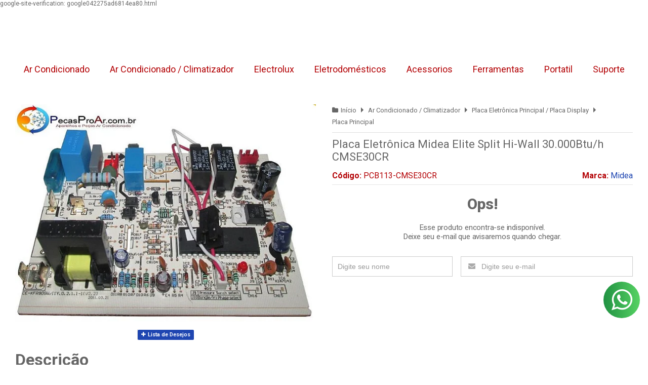

--- FILE ---
content_type: text/html; charset=utf-8
request_url: https://www.pecasproar.com.br/placa-eletronica/midea/elite/split-hiwall-30.000btu/h-CMSE30CR
body_size: 26191
content:

<!DOCTYPE html>
<html lang="pt-br">
  <head>
    <meta charset="utf-8">
    <meta content='width=device-width, initial-scale=1.0, maximum-scale=2.0' name='viewport' />
    <title>CMSE30CR, 830108077 Placa Eletrônica Midea Elite Split Hi-Wall 30.000Btu/h - Peças Pro Ar</title>
    <meta http-equiv="X-UA-Compatible" content="IE=edge">
    <meta name="generator" content="Loja Integrada" />

    <link rel="dns-prefetch" href="https://cdn.awsli.com.br/">
    <link rel="preconnect" href="https://cdn.awsli.com.br/">
    <link rel="preconnect" href="https://fonts.googleapis.com">
    <link rel="preconnect" href="https://fonts.gstatic.com" crossorigin>

    
  
      <meta property="og:url" content="https://www.pecasproar.com.br/placa-eletronica/midea/elite/split-hiwall-30.000btu/h-CMSE30CR" />
      <meta property="og:type" content="website" />
      <meta property="og:site_name" content="Peças Pro Ar: Peças originais das marcas Midea, Carrier, Springer e Komeco " />
      <meta property="og:locale" content="pt_BR" />
    
  <!-- Metadata para o facebook -->
  <meta property="og:type" content="website" />
  <meta property="og:title" content="Placa Eletrônica Midea Elite Split Hi-Wall 30.000Btu/h CMSE30CR" />
  <meta property="og:image" content="https://cdn.awsli.com.br/800x800/74/74438/produto/35983396/535d037bbb.jpg" />
  <meta name="twitter:card" content="product" />
  
  <meta name="twitter:domain" content="www.pecasproar.com.br" />
  <meta name="twitter:url" content="https://www.pecasproar.com.br/placa-eletronica/midea/elite/split-hiwall-30.000btu/h-CMSE30CR?utm_source=twitter&utm_medium=twitter&utm_campaign=twitter" />
  <meta name="twitter:title" content="Placa Eletrônica Midea Elite Split Hi-Wall 30.000Btu/h CMSE30CR" />
  <meta name="twitter:description" content="Descrição: Placa Eletrônica Principal da Condensadora para ar condicionado, Midea Elite, na Capacidade de 30.000Btu/h, no Ciclo Frio. Modelo: CMSE30CR, Marca: Midea, Ciclo: Frio, Tensão: 220V, Código: 830108077" />
  <meta name="twitter:image" content="https://cdn.awsli.com.br/300x300/74/74438/produto/35983396/535d037bbb.jpg" />
  <meta name="twitter:label1" content="Código" />
  <meta name="twitter:data1" content="PCB113-CMSE30CR" />
  <meta name="twitter:label2" content="Disponibilidade" />
  <meta name="twitter:data2" content="Indisponível" />


    
  
    <script>
      setTimeout(function() {
        if (typeof removePageLoading === 'function') {
          removePageLoading();
        };
      }, 7000);
    </script>
  



    

  

    <link rel="canonical" href="https://www.pecasproar.com.br/placa-eletronica/midea/elite/split-hiwall-30.000btu/h-CMSE30CR" />
  



  <meta name="description" content="Descrição: Placa Eletrônica Principal da Condensadora para ar condicionado, Midea Elite, na Capacidade de 30.000Btu/h, no Ciclo Frio. Modelo: CMSE30CR, Marca: Midea, Ciclo: Frio, Tensão: 220V, Código: 830108077" />
  <meta property="og:description" content="Descrição: Placa Eletrônica Principal da Condensadora para ar condicionado, Midea Elite, na Capacidade de 30.000Btu/h, no Ciclo Frio. Modelo: CMSE30CR, Marca: Midea, Ciclo: Frio, Tensão: 220V, Código: 830108077" />


  <meta name="keywords" content="CMSE30CR, 830108077, Placa Eletrônica, Midea, Elite, Split Hi Wall, 30.000Btu/h" />






  <meta name="robots" content="index, follow" />



    
      
        <link rel="shortcut icon" href="https://cdn.awsli.com.br/74/74438/favicon/17bd83b703.png" />
      
      <link rel="icon" href="https://cdn.awsli.com.br/74/74438/favicon/17bd83b703.png" sizes="192x192">
    
    
      <meta name="theme-color" content="#1F46B1">
    

    
      <link rel="stylesheet" href="https://cdn.awsli.com.br/production/static/loja/estrutura/v1/css/all.min.css?v=9e2e871" type="text/css">
    
    <!--[if lte IE 8]><link rel="stylesheet" href="https://cdn.awsli.com.br/production/static/loja/estrutura/v1/css/ie-fix.min.css" type="text/css"><![endif]-->
    <!--[if lte IE 9]><style type="text/css">.lateral-fulbanner { position: relative; }</style><![endif]-->

    
      <link rel="stylesheet" href="https://cdn.awsli.com.br/production/static/loja/estrutura/v1/css/tema-escuro.min.css?v=9e2e871" type="text/css">
    

    
    <link href="https://fonts.googleapis.com/css2?family=Roboto:ital,wght@0,300;0,400;0,600;0,700;0,800;1,300;1,400;1,600;1,700&display=swap" rel="stylesheet">
    
    
      <link href="https://fonts.googleapis.com/css2?family=Roboto:wght@300;400;600;700&display=swap" rel="stylesheet">
    

    
      <link rel="stylesheet" href="https://cdn.awsli.com.br/production/static/loja/estrutura/v1/css/bootstrap-responsive.css?v=9e2e871" type="text/css">
      <link rel="stylesheet" href="https://cdn.awsli.com.br/production/static/loja/estrutura/v1/css/style-responsive.css?v=9e2e871">
    

    <link rel="stylesheet" href="/tema.css?v=20231017-142552">

    

    <script type="text/javascript">
      var LOJA_ID = 74438;
      var MEDIA_URL = "https://cdn.awsli.com.br/";
      var API_URL_PUBLIC = 'https://api.awsli.com.br/';
      
        var CARRINHO_PRODS = [];
      
      var ENVIO_ESCOLHIDO = 0;
      var ENVIO_ESCOLHIDO_CODE = 0;
      var CONTRATO_INTERNACIONAL = false;
      var CONTRATO_BRAZIL = !CONTRATO_INTERNACIONAL;
      var IS_STORE_ASYNC = true;
      var IS_CLIENTE_ANONIMO = false;
    </script>

    

    <!-- Editor Visual -->
    

    <script>
      

      const isPreview = JSON.parse(sessionStorage.getItem('preview', true));
      if (isPreview) {
        const url = location.href
        location.search === '' && url + (location.search = '?preview=None')
      }
    </script>

    
      <script src="https://cdn.awsli.com.br/production/static/loja/estrutura/v1/js/all.min.js?v=9e2e871"></script>
    
    <!-- HTML5 shim and Respond.js IE8 support of HTML5 elements and media queries -->
    <!--[if lt IE 9]>
      <script src="https://oss.maxcdn.com/html5shiv/3.7.2/html5shiv.min.js"></script>
      <script src="https://oss.maxcdn.com/respond/1.4.2/respond.min.js"></script>
    <![endif]-->

    <link rel="stylesheet" href="https://cdn.awsli.com.br/production/static/loja/estrutura/v1/css/slick.min.css" type="text/css">
    <script src="https://cdn.awsli.com.br/production/static/loja/estrutura/v1/js/slick.min.js?v=9e2e871"></script>
    <link rel="stylesheet" href="https://cdn.awsli.com.br/production/static/css/jquery.fancybox.min.css" type="text/css" />
    <script src="https://cdn.awsli.com.br/production/static/js/jquery/jquery.fancybox.pack.min.js"></script>

    
    

  
  <link rel="stylesheet" href="https://cdn.awsli.com.br/production/static/loja/estrutura/v1/css/imagezoom.min.css" type="text/css">
  <script src="https://cdn.awsli.com.br/production/static/loja/estrutura/v1/js/jquery.imagezoom.min.js"></script>

  <script type="text/javascript">
    var PRODUTO_ID = '35983396';
    var URL_PRODUTO_FRETE_CALCULAR = 'https://www.pecasproar.com.br/carrinho/frete';
    var variacoes = undefined;
    var grades = undefined;
    var imagem_grande = "https://cdn.awsli.com.br/2500x2500/74/74438/produto/35983396/535d037bbb.jpg";
    var produto_grades_imagens = {};
    var produto_preco_sob_consulta = false;
    var produto_preco = 293.00;
  </script>
  <script type="text/javascript" src="https://cdn.awsli.com.br/production/static/loja/estrutura/v1/js/produto.min.js?v=9e2e871"></script>
  <script type="text/javascript" src="https://cdn.awsli.com.br/production/static/loja/estrutura/v1/js/eventos-pixel-produto.min.js?v=9e2e871"></script>


    
      
        <script>
  (function(i,s,o,g,r,a,m){i['GoogleAnalyticsObject']=r;i[r]=i[r]||function(){
  (i[r].q=i[r].q||[]).push(arguments)},i[r].l=1*new Date();a=s.createElement(o),
  m=s.getElementsByTagName(o)[0];a.async=1;a.src=g;m.parentNode.insertBefore(a,m)
  })(window,document,'script','//www.google-analytics.com/analytics.js','ga');

  ga('create', 'UA-92094265-1', document.domain.replace(/^(www|store|loja)\./,''));
  ga('require', 'displayfeatures');
  
  
    ga('set', 'ecomm_prodid', 'PCB113-CMSE30CR');
    ga('set', 'ecomm_pagetype', 'product');
    
      ga('set', 'ecomm_totalvalue', '293.0');
    
  
  
  
  ga('send', 'pageview');
</script>

      
        <!-- Facebook Pixel Code -->
<script>
!function(f,b,e,v,n,t,s){if(f.fbq)return;n=f.fbq=function(){n.callMethod?
n.callMethod.apply(n,arguments):n.queue.push(arguments)};if(!f._fbq)f._fbq=n;
n.push=n;n.loaded=!0;n.version='2.0';n.queue=[];t=b.createElement(e);t.async=!0;
t.src=v;s=b.getElementsByTagName(e)[0];s.parentNode.insertBefore(t,s)}(window,
document,'script','https://connect.facebook.net/en_US/fbevents.js');

fbq('init', '&lt;!-- Facebook Pixel Code --&gt; &lt;script&gt; !function(f,b,e,v,n,t,s){if(f.fbq)return;n=f.fbq=function(){n.callMethod? n.callMethod.apply(n,arguments):n.queue.push(arguments)};if(!f._fbq)f._fbq=n; n.push=n;n.loaded=!0;n.version=&#39;2.0&#39;;n.queue=[];t=b.createElement(e);t.async=!0; t.src=v;s=b.getElementsByTagName(e)[0];s.parentNode.insertBefore(t,s)}(window, document,&#39;script&#39;,&#39;https://connect.facebook.net/en_US/fbevents.js&#39;); fbq(&#39;init&#39;, &#39;460232347510101&#39;); // Insert your pixel ID here. fbq(&#39;track&#39;, &#39;PageView&#39;); &lt;/script&gt; &lt;noscript&gt;&lt;img height=&quot;1&quot; width=&quot;1&quot; style=&quot;display:none&quot; src=&quot;https://www.facebook.com/tr?id=460232347510101&amp;ev=PageView&amp;noscript=1&quot; /&gt;&lt;/noscript&gt; &lt;!-- DO NOT MODIFY --&gt; &lt;!-- End Facebook Pixel Code --&gt;');
fbq('track', "PageView");


  fbq('track', 'ViewContent', {
    
      content_type: 'product',
    
    content_ids: ['PCB113-CMSE30CR'],
    content_name: 'Placa Eletrônica Midea Elite Split Hi\u002DWall 30.000Btu/h CMSE30CR',
    value: 293.00,
    currency: 'BRL'
  });



</script>
<noscript><img height="1" width="1" style="display:none"
src="https://www.facebook.com/tr?id=&lt;!-- Facebook Pixel Code --&gt; &lt;script&gt; !function(f,b,e,v,n,t,s){if(f.fbq)return;n=f.fbq=function(){n.callMethod? n.callMethod.apply(n,arguments):n.queue.push(arguments)};if(!f._fbq)f._fbq=n; n.push=n;n.loaded=!0;n.version=&#39;2.0&#39;;n.queue=[];t=b.createElement(e);t.async=!0; t.src=v;s=b.getElementsByTagName(e)[0];s.parentNode.insertBefore(t,s)}(window, document,&#39;script&#39;,&#39;https://connect.facebook.net/en_US/fbevents.js&#39;); fbq(&#39;init&#39;, &#39;460232347510101&#39;); // Insert your pixel ID here. fbq(&#39;track&#39;, &#39;PageView&#39;); &lt;/script&gt; &lt;noscript&gt;&lt;img height=&quot;1&quot; width=&quot;1&quot; style=&quot;display:none&quot; src=&quot;https://www.facebook.com/tr?id=460232347510101&amp;ev=PageView&amp;noscript=1&quot; /&gt;&lt;/noscript&gt; &lt;!-- DO NOT MODIFY --&gt; &lt;!-- End Facebook Pixel Code --&gt;&ev=PageView&noscript=1"
/></noscript>
<!-- End Facebook Pixel Code -->
      
        
      
        
<meta property="fb:app_id" content="https://www.pecasproar.com.br/" />
<script type="text/javascript">
  $(document).ready(function() {
    $('#comentarios-container').show();
    $('#comentarios-container #facebook_comments').append('<div class="fb-comments" data-href="http://www.pecasproar.com.br/placa-eletronica/midea/elite/split-hiwall-30.000btu/h-CMSE30CR" data-width="100%" data-numposts="3" data-colorscheme="light"></div>');
  });
</script>
      
        <!-- Global site tag (gtag.js) - Google Analytics -->
<script async src="https://www.googletagmanager.com/gtag/js?l=LIgtagDataLayer&id=AW-10792341039"></script>
<script>
  window.LIgtagDataLayer = window.LIgtagDataLayer || [];
  function LIgtag(){LIgtagDataLayer.push(arguments);}
  LIgtag('js', new Date());

  LIgtag('set', {
    'currency': 'BRL',
    'country': 'BR'
  });
  
  LIgtag('config', 'AW-10792341039');

  if(window.performance) {
    var timeSincePageLoad = Math.round(performance.now());
    LIgtag('event', 'timing_complete', {
      'name': 'load',
      'time': timeSincePageLoad
    });
  }

  $(document).on('li_view_home', function(_, eventID) {
    LIgtag('event', 'view_home');
  });

  $(document).on('li_select_product', function(_, eventID, data) {
    LIgtag('event', 'select_item', data);
  });

  $(document).on('li_start_contact', function(_, eventID, value) {
    LIgtag('event', 'start_contact', {
      value
    });
  });

  $(document).on('li_view_catalog', function(_, eventID) {
    LIgtag('event', 'view_catalog');
  });

  $(document).on('li_search', function(_, eventID, search_term) {
    LIgtag('event', 'search', {
      search_term
    });
  });

  $(document).on('li_filter_products', function(_, eventID, data) {
    LIgtag('event', 'filter_products', data);
  });

  $(document).on('li_sort_products', function(_, eventID, value) {
    LIgtag('event', 'sort_products', {
      value
    });
  });

  $(document).on('li_view_product', function(_, eventID, item) {
    LIgtag('event', 'view_item', {
      items: [item]
    });
  });

  $(document).on('li_select_variation', function(_, eventID, data) {
    LIgtag('event', 'select_variation', data);
  });

  $(document).on('li_calculate_shipping', function(_, eventID, data) {
    LIgtag('event', 'calculate_shipping', {
      zipcode: data.zipcode
    });
  });

  $(document).on('li_view_cart', function(_, eventID, data) {
    LIgtag('event', 'view_cart', data);
  });

  $(document).on('li_add_to_cart', function(_, eventID, data) {
    LIgtag('event', 'add_to_cart', {
      items: data.items
    });
  });

  $(document).on('li_apply_coupon', function(_, eventID, value) {
    LIgtag('event', 'apply_coupon', {
      value
    });
  });

  $(document).on('li_change_quantity', function(_, eventID, item) {
    LIgtag('event', 'change_quantity', {
      items: [item]
    });
  });

  $(document).on('li_remove_from_cart', function(_, eventID, item) {
    LIgtag('event', 'remove_from_cart', {
      items: [item]
    });
  });

  $(document).on('li_return_home', function(_, eventID) {
    LIgtag('event', 'return_home');
  });

  $(document).on('li_view_checkout', function(_, eventID, data) {
    LIgtag('event', 'begin_checkout', data);
  });

  $(document).on('li_login', function(_, eventID) {
    LIgtag('event', 'login');
  });

  $(document).on('li_change_address', function(_, eventID, value) {
    LIgtag('event', 'change_address', {
      value
    });
  });

  $(document).on('li_change_shipping', function(_, eventID, data) {
    LIgtag('event', 'add_shipping_info', data);
  });

  $(document).on('li_change_payment', function(_, eventID, data) {
    LIgtag('event', 'add_payment_info', data);
  });

  $(document).on('li_start_purchase', function(_, eventID) {
    LIgtag('event', 'start_purchase');
  });

  $(document).on('li_checkout_error', function(_, eventID, value) {
    LIgtag('event', 'checkout_error', {
      value
    });
  });

  $(document).on('li_purchase', function(_, eventID, data) {
    LIgtag('event', 'purchase', data);

    
      LIgtag('event', 'conversion', {
        send_to: 'AW-10792341039/uvltCOmG4_wCEK-cmJoo',
        value: data.value,
        currency: data.currency,
        transaction_id: data.transaction_id
      });
    
  });
</script>
      
        
      
    

    
<script>
  var url = '/_events/api/setEvent';

  var sendMetrics = function(event, user = {}) {
    var unique_identifier = uuidv4();

    try {
      var data = {
        request: {
          id: unique_identifier,
          environment: 'production'
        },
        store: {
          id: 74438,
          name: 'Peças Pro Ar: Peças originais das marcas Midea, Carrier, Springer e Komeco ',
          test_account: false,
          has_meta_app: window.has_meta_app ?? false,
          li_search: true
        },
        device: {
          is_mobile: /Mobi/.test(window.navigator.userAgent),
          user_agent: window.navigator.userAgent,
          ip: '###device_ip###'
        },
        page: {
          host: window.location.hostname,
          path: window.location.pathname,
          search: window.location.search,
          type: 'product',
          title: document.title,
          referrer: document.referrer
        },
        timestamp: '###server_timestamp###',
        user_timestamp: new Date().toISOString(),
        event,
        origin: 'store'
      };

      if (window.performance) {
        var [timing] = window.performance.getEntriesByType('navigation');

        data['time'] = {
          server_response: Math.round(timing.responseStart - timing.requestStart)
        };
      }

      var _user = {},
          user_email_cookie = $.cookie('user_email'),
          user_data_cookie = $.cookie('LI-UserData');

      if (user_email_cookie) {
        var user_email = decodeURIComponent(user_email_cookie);

        _user['email'] = user_email;
      }

      if (user_data_cookie) {
        var user_data = JSON.parse(user_data_cookie);

        _user['logged'] = user_data.logged;
        _user['id'] = user_data.id ?? undefined;
      }

      $.each(user, function(key, value) {
        _user[key] = value;
      });

      if (!$.isEmptyObject(_user)) {
        data['user'] = _user;
      }

      try {
        var session_identifier = $.cookie('li_session_identifier');

        if (!session_identifier) {
          session_identifier = uuidv4();
        };

        var expiration_date = new Date();

        expiration_date.setTime(expiration_date.getTime() + (30 * 60 * 1000)); // 30 minutos

        $.cookie('li_session_identifier', session_identifier, {
          expires: expiration_date,
          path: '/'
        });

        data['session'] = {
          id: session_identifier
        };
      } catch (err) { }

      try {
        var user_session_identifier = $.cookie('li_user_session_identifier');

        if (!user_session_identifier) {
          user_session_identifier = uuidv4();

          $.cookie('li_user_session_identifier', user_session_identifier, {
            path: '/'
          });
        };

        data['user_session'] = {
          id: user_session_identifier
        };
      } catch (err) { }

      var _cookies = {},
          fbc = $.cookie('_fbc'),
          fbp = $.cookie('_fbp');

      if (fbc) {
        _cookies['fbc'] = fbc;
      }

      if (fbp) {
        _cookies['fbp'] = fbp;
      }

      if (!$.isEmptyObject(_cookies)) {
        data['session']['cookies'] = _cookies;
      }

      try {
        var ab_test_cookie = $.cookie('li_ab_test_running');

        if (ab_test_cookie) {
          var ab_test = JSON.parse(atob(ab_test_cookie));

          if (ab_test.length) {
            data['store']['ab_test'] = ab_test;
          }
        }
      } catch (err) { }

      var _utm = {};

      $.each(sessionStorage, function(key, value) {
        if (key.startsWith('utm_')) {
          var name = key.split('_')[1];

          _utm[name] = value;
        }
      });

      if (!$.isEmptyObject(_utm)) {
        data['session']['utm'] = _utm;
      }

      var controller = new AbortController();

      setTimeout(function() {
        controller.abort();
      }, 5000);

      fetch(url, {
        keepalive: true,
        method: 'POST',
        headers: {
          'Content-Type': 'application/json'
        },
        body: JSON.stringify({ data }),
        signal: controller.signal
      });
    } catch (err) { }

    return unique_identifier;
  }
</script>

    
<script>
  (function() {
    var initABTestHandler = function() {
      try {
        if ($.cookie('li_ab_test_running')) {
          return
        };
        var running_tests = [];

        
        
        
        

        var running_tests_to_cookie = JSON.stringify(running_tests);
        running_tests_to_cookie = btoa(running_tests_to_cookie);
        $.cookie('li_ab_test_running', running_tests_to_cookie, {
          path: '/'
        });

        
        if (running_tests.length > 0) {
          setTimeout(function() {
            $.ajax({
              url: "/conta/status"
            });
          }, 500);
        };

      } catch (err) { }
    }
    setTimeout(initABTestHandler, 500);
  }());
</script>

    
<script>
  $(function() {
    // Clicar em um produto
    $('.listagem-item').click(function() {
      var row, column;

      var $list = $(this).closest('[data-produtos-linha]'),
          index = $(this).closest('li').index();

      if($list.find('.listagem-linha').length === 1) {
        var productsPerRow = $list.data('produtos-linha');

        row = Math.floor(index / productsPerRow) + 1;
        column = (index % productsPerRow) + 1;
      } else {
        row = $(this).closest('.listagem-linha').index() + 1;
        column = index + 1;
      }

      var body = {
        item_id: $(this).attr('data-id'),
        item_sku: $(this).find('.produto-sku').text(),
        item_name: $(this).find('.nome-produto').text().trim(),
        item_row: row,
        item_column: column
      };

      var eventID = sendMetrics({
        type: 'event',
        name: 'select_product',
        data: body
      });

      $(document).trigger('li_select_product', [eventID, body]);
    });

    // Clicar no "Fale Conosco"
    $('#modalContato').on('show', function() {
      var value = 'Fale Conosco';

      var eventID = sendMetrics({
        type: 'event',
        name: 'start_contact',
        data: { text: value }
      });

      $(document).trigger('li_start_contact', [eventID, value]);
    });

    // Clicar no WhatsApp
    $('.li-whatsapp a').click(function() {
      var value = 'WhatsApp';

      var eventID = sendMetrics({
        type: 'event',
        name: 'start_contact',
        data: { text: value }
      });

      $(document).trigger('li_start_contact', [eventID, value]);
    });

    
      // Visualizar o produto
      var body = {
        item_id: '35983396',
        item_sku: 'PCB113-CMSE30CR',
        item_name: 'Placa Eletrônica Midea Elite Split Hi-Wall 30.000Btu/h CMSE30CR',
        item_category: 'Placa Principal',
        item_type: 'product',
        
          full_price: 293.00,
          promotional_price: null,
          price: 293.00,
        
        quantity: 1
      };

      var params = new URLSearchParams(window.location.search),
          recommendation_shelf = null,
          recommendation = {};

      if (
        params.has('recomendacao_id') &&
        params.has('email_ref') &&
        params.has('produtos_recomendados')
      ) {
        recommendation['email'] = {
          id: params.get('recomendacao_id'),
          email_id: params.get('email_ref'),
          products: $.map(params.get('produtos_recomendados').split(','), function(value) {
            return parseInt(value)
          })
        };
      }

      if (recommendation_shelf) {
        recommendation['shelf'] = recommendation_shelf;
      }

      if (!$.isEmptyObject(recommendation)) {
        body['recommendation'] = recommendation;
      }

      var eventID = sendMetrics({
        type: 'pageview',
        name: 'view_product',
        data: body
      });

      $(document).trigger('li_view_product', [eventID, body]);

      // Calcular frete
      $('#formCalcularCep').submit(function() {
        $(document).ajaxSuccess(function(event, xhr, settings) {
          try {
            var url = new URL(settings.url);

            if(url.pathname !== '/carrinho/frete') return;

            var data = xhr.responseJSON;

            if(data.error) return;

            var params = url.searchParams;

            var body = {
              zipcode: params.get('cep'),
              deliveries: $.map(data, function(delivery) {
                if(delivery.msgErro) return;

                return {
                  id: delivery.id,
                  name: delivery.name,
                  price: delivery.price,
                  delivery_time: delivery.deliveryTime
                };
              })
            };

            var eventID = sendMetrics({
              type: 'event',
              name: 'calculate_shipping',
              data: body
            });

            $(document).trigger('li_calculate_shipping', [eventID, body]);

            $(document).off('ajaxSuccess');
          } catch(error) {}
        });
      });

      // Visualizar compre junto
      $(document).on('buy_together_ready', function() {
        var $buyTogether = $('.compre-junto');

        var observer = new IntersectionObserver(function(entries) {
          entries.forEach(function(entry) {
            if(entry.isIntersecting) {
              var body = {
                title: $buyTogether.find('.compre-junto__titulo').text(),
                id: $buyTogether.data('id'),
                items: $buyTogether.find('.compre-junto__produto').map(function() {
                  var $product = $(this);

                  return {
                    item_id: $product.attr('data-id'),
                    item_sku: $product.attr('data-code'),
                    item_name: $product.find('.compre-junto__nome').text(),
                    full_price: $product.find('.compre-junto__preco--regular').data('price') || null,
                    promotional_price: $product.find('.compre-junto__preco--promocional').data('price') || null
                  };
                }).get()
              };

              var eventID = sendMetrics({
                type: 'event',
                name: 'view_buy_together',
                data: body
              });

              $(document).trigger('li_view_buy_together', [eventID, body]);

              observer.disconnect();
            }
          });
        }, { threshold: 1.0 });

        observer.observe($buyTogether.get(0));

        $('.compre-junto__atributo--grade').click(function(event) {
          if(!event.originalEvent) return;

          var body = {
            grid_name: $(this).closest('.compre-junto__atributos').data('grid'),
            variation_name: $(this).data('variation')
          };

          var eventID = sendMetrics({
            type: 'event',
            name: 'select_buy_together_variation',
            data: body
          });

          $(document).trigger('li_select_buy_together_variation', [eventID, body]);
        });

        $('.compre-junto__atributo--lista').change(function(event) {
          if(!event.originalEvent) return;

          var $selectedOption = $(this).find('option:selected');

          if(!$selectedOption.is('[value]')) return;

          var body = {
            grid_name: $(this).closest('.compre-junto__atributos').data('grid'),
            variation_name: $selectedOption.text()
          };

          var eventID = sendMetrics({
            type: 'event',
            name: 'select_buy_together_variation',
            data: body
          });

          $(document).trigger('li_select_buy_together_variation', [eventID, body]);
        });
      });

      // Selecionar uma variação
      $('.atributo-item').click(function(event) {
        if(!event.originalEvent) return;

        var body = {
          grid_name: $(this).data('grade-nome'),
          variation_name: $(this).data('variacao-nome')
        };

        var eventID = sendMetrics({
          type: 'event',
          name: 'select_variation',
          data: body
        });

        $(document).trigger('li_select_variation', [eventID, body]);
      });
    
  });
</script>


    
	<!-- Código do cabecalho -->
  
      <meta name="google-site-verification" content="uPOz9ai-NlKdd1y_y8mjBQpP0xibdpBfVe7Tx84gpf4" />
google-site-verification: google042275ad6814ea80.html
  

	<!-- lojaintegrada-google-shopping -->
  
      <meta name="google-site-verification" content="4D7lGTEsSCO05Ke6SAjohsdmhH9r_RGurYy5D1erC8E" />
  


    
      
        <link href="//cdn.awsli.com.br/temasv2/876/__theme_custom.css?v=1748621653" rel="stylesheet" type="text/css">
<script src="//cdn.awsli.com.br/temasv2/876/__theme_custom.js?v=1748621653"></script>
      
    

    
      <link rel="stylesheet" href="/avancado.css?v=20231017-142552" type="text/css" />
    

    

    
  <link rel="manifest" href="/manifest.json" />




  </head>
  <body class="pagina-produto produto-35983396 tema-transparente  ">
    <div id="fb-root"></div>
    
  
    <div id="full-page-loading">
      <div class="conteiner" style="height: 100%;">
        <div class="loading-placeholder-content">
          <div class="loading-placeholder-effect loading-placeholder-header"></div>
          <div class="loading-placeholder-effect loading-placeholder-body"></div>
        </div>
      </div>
      <script>
        var is_full_page_loading = true;
        function removePageLoading() {
          if (is_full_page_loading) {
            try {
              $('#full-page-loading').remove();
            } catch(e) {}
            try {
              var div_loading = document.getElementById('full-page-loading');
              if (div_loading) {
                div_loading.remove();
              };
            } catch(e) {}
            is_full_page_loading = false;
          };
        };
        $(function() {
          setTimeout(function() {
            removePageLoading();
          }, 1);
        });
      </script>
      <style>
        #full-page-loading { position: fixed; z-index: 9999999; margin: auto; top: 0; left: 0; bottom: 0; right: 0; }
        #full-page-loading:before { content: ''; display: block; position: fixed; top: 0; left: 0; width: 100%; height: 100%; background: rgba(255, 255, 255, .98); background: radial-gradient(rgba(255, 255, 255, .99), rgba(255, 255, 255, .98)); }
        .loading-placeholder-content { height: 100%; display: flex; flex-direction: column; position: relative; z-index: 1; }
        .loading-placeholder-effect { background-color: #F9F9F9; border-radius: 5px; width: 100%; animation: pulse-loading 1.5s cubic-bezier(0.4, 0, 0.6, 1) infinite; }
        .loading-placeholder-content .loading-placeholder-body { flex-grow: 1; margin-bottom: 30px; }
        .loading-placeholder-content .loading-placeholder-header { height: 20%; min-height: 100px; max-height: 200px; margin: 30px 0; }
        @keyframes pulse-loading{50%{opacity:.3}}
      </style>
    </div>
  



    
      
        




<div class="barra-inicial fundo-secundario">
  <div class="conteiner">
    <div class="row-fluid">
      <div class="lista-redes span3 hidden-phone">
        
          <ul>
            
              <li>
                <a href="https://facebook.com/pecasproar" target="_blank" aria-label="Siga nos no Facebook"><i class="icon-facebook"></i></a>
              </li>
            
            
            
            
            
              <li>
                <a href="https://instagram.com/pecasproar" target="_blank" aria-label="Siga nos no Instagram"><i class="icon-instagram"></i></a>
              </li>
            
            
            
          </ul>
        
      </div>
      <div class="canais-contato span9">
        <ul>
          <li class="hidden-phone">
            <a href="#modalContato" data-toggle="modal" data-target="#modalContato">
              <i class="icon-comment"></i>
              Fale Conosco
            </a>
          </li>
          
            <li>
              <span>
                <i class="icon-phone"></i>Telefone: (48) 3341-1190
              </span>
            </li>
          
          
            <li class="tel-whatsapp">
              <span>
                <i class="fa fa-whatsapp"></i>Whatsapp: (48) 9101-6714
              </span>
            </li>
          
          
        </ul>
      </div>
    </div>
  </div>
</div>

      
    

    <div class="conteiner-principal">
      
        
          
<div id="cabecalho">

  <div class="atalhos-mobile visible-phone fundo-secundario borda-principal">
    <ul>

      <li><a href="https://www.pecasproar.com.br/" class="icon-home"> </a></li>
      
      <li class="fundo-principal"><a href="https://www.pecasproar.com.br/carrinho/index" class="icon-shopping-cart"> </a></li>
      
      
        <li class="menu-user-logged" style="display: none;"><a href="https://www.pecasproar.com.br/conta/logout" class="icon-signout menu-user-logout"> </a></li>
      
      
      <li><a href="https://www.pecasproar.com.br/conta/index" class="icon-user"> </a></li>
      
      <li class="vazia"><span>&nbsp;</span></li>

    </ul>
  </div>

  <div class="conteiner">
    <div class="row-fluid">
      <div class="span3">
        <h2 class="logo cor-secundaria">
          <a href="https://www.pecasproar.com.br/" title="Peças Pro Ar: Peças originais das marcas Midea, Carrier, Springer e Komeco ">
            
            <img src="https://cdn.awsli.com.br/400x300/74/74438/logo/400110af77.png" alt="Peças Pro Ar: Peças originais das marcas Midea, Carrier, Springer e Komeco " />
            
          </a>
        </h2>


      </div>

      <div class="conteudo-topo span9">
        <div class="superior row-fluid hidden-phone">
          <div class="span8">
            
              
                <div class="btn-group menu-user-logged" style="display: none;">
                  <a href="https://www.pecasproar.com.br/conta/index" class="botao secundario pequeno dropdown-toggle" data-toggle="dropdown">
                    Olá, <span class="menu-user-name"></span>
                    <span class="icon-chevron-down"></span>
                  </a>
                  <ul class="dropdown-menu">
                    <li>
                      <a href="https://www.pecasproar.com.br/conta/index" title="Minha conta">Minha conta</a>
                    </li>
                    
                      <li>
                        <a href="https://www.pecasproar.com.br/conta/pedido/listar" title="Minha conta">Meus pedidos</a>
                      </li>
                    
                    <li>
                      <a href="https://www.pecasproar.com.br/conta/favorito/listar" title="Meus favoritos">Meus favoritos</a>
                    </li>
                    <li>
                      <a href="https://www.pecasproar.com.br/conta/logout" title="Sair" class="menu-user-logout">Sair</a>
                    </li>
                  </ul>
                </div>
              
              
                <a href="https://www.pecasproar.com.br/conta/login" class="bem-vindo cor-secundaria menu-user-welcome">
                  Bem-vindo, <span class="cor-principal">identifique-se</span> para fazer pedidos
                </a>
              
            
          </div>
          <div class="span4">
            <ul class="acoes-conta borda-alpha">
              
                <li>
                  <i class="icon-list fundo-principal"></i>
                  <a href="https://www.pecasproar.com.br/conta/pedido/listar" class="cor-secundaria">Meus Pedidos</a>
                </li>
              
              
                <li>
                  <i class="icon-user fundo-principal"></i>
                  <a href="https://www.pecasproar.com.br/conta/index" class="cor-secundaria">Minha Conta</a>
                </li>
              
            </ul>
          </div>
        </div>

        <div class="inferior row-fluid ">
          <div class="span8 busca-mobile">
            <a href="javascript:;" class="atalho-menu visible-phone icon-th botao principal"> </a>

            <div class="busca borda-alpha">
              <form id="form-buscar" action="/buscar" method="get">
                <input id="auto-complete" type="text" name="q" placeholder="Digite o que você procura" value="" autocomplete="off" maxlength="255" />
                <button class="botao botao-busca icon-search fundo-secundario" aria-label="Buscar"></button>
              </form>
            </div>

          </div>

          
            <div class="span4 hidden-phone">
              

  <div class="carrinho vazio">
    
      <a href="https://www.pecasproar.com.br/carrinho/index">
        <i class="icon-shopping-cart fundo-principal"></i>
        <strong class="qtd-carrinho titulo cor-secundaria" style="display: none;">0</strong>
        <span style="display: none;">
          
            <b class="titulo cor-secundaria"><span>Meu Carrinho</span></b>
          
          <span class="cor-secundaria">Produtos adicionados</span>
        </span>
        
          <span class="titulo cor-secundaria vazio-text">Carrinho vazio</span>
        
      </a>
    
    <div class="carrinho-interno-ajax"></div>
  </div>
  
<div class="minicart-placeholder" style="display: none;">
  <div class="carrinho-interno borda-principal">
    <ul>
      <li class="minicart-item-modelo">
        
          <div class="preco-produto com-promocao destaque-preco ">
            <div>
              <s class="preco-venda">
                R$ --PRODUTO_PRECO_DE--
              </s>
              <strong class="preco-promocional cor-principal">
                R$ --PRODUTO_PRECO_POR--
              </strong>
            </div>
          </div>
        
        <a data-href="--PRODUTO_URL--" class="imagem-produto">
          <img data-src="https://cdn.awsli.com.br/64x64/--PRODUTO_IMAGEM--" alt="--PRODUTO_NOME--" />
        </a>
        <a data-href="--PRODUTO_URL--" class="nome-produto cor-secundaria">
          --PRODUTO_NOME--
        </a>
        <div class="produto-sku hide">--PRODUTO_SKU--</div>
      </li>
    </ul>
    <div class="carrinho-rodape">
      <span class="carrinho-info">
        
          <i>--CARRINHO_QUANTIDADE-- produto no carrinho</i>
        
        
          
            <span class="carrino-total">
              Total: <strong class="titulo cor-principal">R$ --CARRINHO_TOTAL_ITENS--</strong>
            </span>
          
        
      </span>
      <a href="https://www.pecasproar.com.br/carrinho/index" class="botao principal">
        
          <i class="icon-shopping-cart"></i>Ir para o carrinho
        
      </a>
    </div>
  </div>
</div>



            </div>
          
        </div>

      </div>
    </div>
    


  
    
      
<div class="menu superior">
  <ul class="nivel-um">
    


    

  


    
      <li class="categoria-id-20302730 com-filho borda-principal">
        <a href="https://www.pecasproar.com.br/categoria/20302730.html" title="Ar Condicionado">
          <strong class="titulo cor-secundaria">Ar Condicionado</strong>
          
            <i class="icon-chevron-down fundo-secundario"></i>
          
        </a>
        
          <ul class="nivel-dois borda-alpha">
            

  <li class="categoria-id-23062247 ">
    <a href="https://www.pecasproar.com.br/chave-seletora-23062247" title="Chave Seletora">
      
      Chave Seletora
    </a>
    
  </li>

  <li class="categoria-id-23117569 ">
    <a href="https://www.pecasproar.com.br/duto-de-ar-condicionado-portatil-23117569" title="Duto de ar condicionado portatil">
      
      Duto de ar condicionado portatil
    </a>
    
  </li>

  <li class="categoria-id-23230819 ">
    <a href="https://www.pecasproar.com.br/filtro-de-ar-23230819" title="Filtro de Ar">
      
      Filtro de Ar
    </a>
    
  </li>

  <li class="categoria-id-23124491 ">
    <a href="https://www.pecasproar.com.br/grade-entrada-de-ar-23124491" title="Grade Entrada de Ar">
      
      Grade Entrada de Ar
    </a>
    
  </li>

  <li class="categoria-id-23236097 ">
    <a href="https://www.pecasproar.com.br/grelha-frontal-23236097" title="Grelha Frontal">
      
      Grelha Frontal
    </a>
    
  </li>

  <li class="categoria-id-23202063 com-filho">
    <a href="https://www.pecasproar.com.br/lateral-23202063" title="Lateral">
      
        <i class="icon-chevron-right fundo-secundario"></i>
      
      Lateral
    </a>
    
      <ul class="nivel-tres">
        
          

  <li class="categoria-id-23202065 ">
    <a href="https://www.pecasproar.com.br/lateral-direita-23202065" title="Lateral Direita">
      
      Lateral Direita
    </a>
    
  </li>

  <li class="categoria-id-23239392 ">
    <a href="https://www.pecasproar.com.br/lateral-esquerda-23239392" title="Lateral Esquerda">
      
      Lateral Esquerda
    </a>
    
  </li>


        
      </ul>
    
  </li>

  <li class="categoria-id-23167590 ">
    <a href="https://www.pecasproar.com.br/lateral-display-23167590" title="Lateral Display">
      
      Lateral Display
    </a>
    
  </li>

  <li class="categoria-id-23139433 ">
    <a href="https://www.pecasproar.com.br/motor-ventilador-condensadora-23139433" title="Motor Ventilador Condensadora">
      
      Motor Ventilador Condensadora
    </a>
    
  </li>

  <li class="categoria-id-20302731 com-filho">
    <a href="https://www.pecasproar.com.br/categoria/20302731.html" title="Placa Eletrônica Principal / Placa Display">
      
        <i class="icon-chevron-right fundo-secundario"></i>
      
      Placa Eletrônica Principal / Placa Display
    </a>
    
      <ul class="nivel-tres">
        
          

  <li class="categoria-id-20302732 com-filho">
    <a href="https://www.pecasproar.com.br/categoria/20302732.html" title="Placa Principal">
      
        <i class="icon-chevron-right fundo-secundario"></i>
      
      Placa Principal
    </a>
    
      <ul class="nivel-tres">
        
          

  <li class="categoria-id-22693971 com-filho">
    <a href="https://www.pecasproar.com.br/panela-de-pressao-eletrica-22693971" title="Panela de Pressão Elétrica">
      
        <i class="icon-chevron-right fundo-secundario"></i>
      
      Panela de Pressão Elétrica
    </a>
    
      <ul class="nivel-tres">
        
          

  <li class="categoria-id-23133118 ">
    <a href="https://www.pecasproar.com.br/fusivel-termico-23133118" title="Fusivel Termico">
      
      Fusivel Termico
    </a>
    
  </li>

  <li class="categoria-id-23130994 ">
    <a href="https://www.pecasproar.com.br/protetor-termico-23130994" title="Protetor Termico">
      
      Protetor Termico
    </a>
    
  </li>


        
      </ul>
    
  </li>

  <li class="categoria-id-20302736 ">
    <a href="https://www.pecasproar.com.br/categoria/20302736.html" title="Placa Eletrônica Condensadora">
      
      Placa Eletrônica Condensadora
    </a>
    
  </li>

  <li class="categoria-id-20302733 com-filho">
    <a href="https://www.pecasproar.com.br/categoria/20302733.html" title="Placa Eletrônica Evaporadora">
      
        <i class="icon-chevron-right fundo-secundario"></i>
      
      Placa Eletrônica Evaporadora
    </a>
    
      <ul class="nivel-tres">
        
          

  <li class="categoria-id-20302735 ">
    <a href="https://www.pecasproar.com.br/categoria/20302735.html" title="Springer">
      
      Springer
    </a>
    
  </li>


        
      </ul>
    
  </li>

  <li class="categoria-id-20302916 ">
    <a href="https://www.pecasproar.com.br/categoria/20302916.html" title="Springer">
      
      Springer
    </a>
    
  </li>


        
      </ul>
    
  </li>


        
      </ul>
    
  </li>

  <li class="categoria-id-23267416 ">
    <a href="https://www.pecasproar.com.br/placa-filtro-23267416" title="Placa Filtro">
      
      Placa Filtro
    </a>
    
  </li>

  <li class="categoria-id-23136856 ">
    <a href="https://www.pecasproar.com.br/tirante-lateral-23136856" title="Tirante Lateral">
      
      Tirante Lateral
    </a>
    
  </li>

  <li class="categoria-id-23157354 ">
    <a href="https://www.pecasproar.com.br/vane-horizontal-23157354" title="Vane Horizontal">
      
      Vane Horizontal
    </a>
    
  </li>


          </ul>
        
      </li>
    
      <li class="categoria-id-17695792 com-filho borda-principal">
        <a href="https://www.pecasproar.com.br/ar-condicionado" title="Ar Condicionado / Climatizador">
          <strong class="titulo cor-secundaria">Ar Condicionado / Climatizador</strong>
          
            <i class="icon-chevron-down fundo-secundario"></i>
          
        </a>
        
          <ul class="nivel-dois borda-alpha">
            

  <li class="categoria-id-1244185 ">
    <a href="https://www.pecasproar.com.br/ar-condicionado/base-metalica" title="Base Metalica">
      
      Base Metalica
    </a>
    
  </li>

  <li class="categoria-id-417156 com-filho">
    <a href="https://www.pecasproar.com.br/bombadedreno" title="Bomba de drenagem">
      
        <i class="icon-chevron-right fundo-secundario"></i>
      
      Bomba de drenagem
    </a>
    
      <ul class="nivel-tres">
        
          

  <li class="categoria-id-417157 ">
    <a href="https://www.pecasproar.com.br/bombadedreno/carrier" title="Carrier">
      
      Carrier
    </a>
    
  </li>

  <li class="categoria-id-2924184 ">
    <a href="https://www.pecasproar.com.br/bomba-de-drenagem/komeco/" title="Komeco">
      
      Komeco
    </a>
    
  </li>

  <li class="categoria-id-23206813 ">
    <a href="https://www.pecasproar.com.br/midea-23206813" title="Midea">
      
      Midea
    </a>
    
  </li>


        
      </ul>
    
  </li>

  <li class="categoria-id-1327830 ">
    <a href="https://www.pecasproar.com.br/botao" title="Botão">
      
      Botão
    </a>
    
  </li>

  <li class="categoria-id-17701600 com-filho">
    <a href="https://www.pecasproar.com.br/ar-condicionado/capacitor-contactora-rele" title="Capacito / Contactor / Relê">
      
        <i class="icon-chevron-right fundo-secundario"></i>
      
      Capacito / Contactor / Relê
    </a>
    
      <ul class="nivel-tres">
        
          

  <li class="categoria-id-411092 com-filho">
    <a href="https://www.pecasproar.com.br/ar-condicionado/contactora-/-rele/capacitor" title="Capacitor">
      
        <i class="icon-chevron-right fundo-secundario"></i>
      
      Capacitor
    </a>
    
      <ul class="nivel-tres">
        
          

  <li class="categoria-id-18037989 ">
    <a href="https://www.pecasproar.com.br/ar-condicionado/contactora-/-rele/capacitor/admiral" title="Admiral">
      
      Admiral
    </a>
    
  </li>

  <li class="categoria-id-411094 com-filho">
    <a href="https://www.pecasproar.com.br/capacitorcarrier" title="Carrier ">
      
        <i class="icon-chevron-right fundo-secundario"></i>
      
      Carrier 
    </a>
    
      <ul class="nivel-tres">
        
          

  <li class="categoria-id-23050180 ">
    <a href="https://www.pecasproar.com.br/motor-evaporadora-23050180" title="Motor Evaporadora">
      
      Motor Evaporadora
    </a>
    
  </li>


        
      </ul>
    
  </li>

  <li class="categoria-id-18037947 ">
    <a href="https://www.pecasproar.com.br/ar-condicionado/contactora-/-rele/capacitor/comfee" title="Comfee">
      
      Comfee
    </a>
    
  </li>

  <li class="categoria-id-18038034 ">
    <a href="https://www.pecasproar.com.br/ar-condicionado/contactora-/-rele/capacitor/coolix" title="Coolix">
      
      Coolix
    </a>
    
  </li>

  <li class="categoria-id-411096 ">
    <a href="https://www.pecasproar.com.br/ar-condicionado/contactora-/-rele/capacitor/komeco" title="Komeco">
      
      Komeco
    </a>
    
  </li>

  <li class="categoria-id-411095 ">
    <a href="https://www.pecasproar.com.br/ar-condicionado/contactora-/-rele/capacitor/midea" title="Midea ">
      
      Midea 
    </a>
    
  </li>

  <li class="categoria-id-411097 ">
    <a href="https://www.pecasproar.com.br/ar-condicionado/contactora-/-rele/capacitor/springer" title="Springer ">
      
      Springer 
    </a>
    
  </li>

  <li class="categoria-id-18038073 ">
    <a href="https://www.pecasproar.com.br/ar-condicionado/contactora-/-rele/capacitor/tempstar" title="Tempstar">
      
      Tempstar
    </a>
    
  </li>

  <li class="categoria-id-18037793 ">
    <a href="https://www.pecasproar.com.br/ar-condicionado/contactora-/-rele/capacitor/toshiba" title="Toshiba">
      
      Toshiba
    </a>
    
  </li>

  <li class="categoria-id-18037001 ">
    <a href="https://www.pecasproar.com.br/ar-condicionado/contactora-/-rele/capacitor/totaline" title="Totaline">
      
      Totaline
    </a>
    
  </li>


        
      </ul>
    
  </li>

  <li class="categoria-id-417293 com-filho">
    <a href="https://www.pecasproar.com.br/ar-condicionado/contactora-/-rele/contactora" title="Contactora">
      
        <i class="icon-chevron-right fundo-secundario"></i>
      
      Contactora
    </a>
    
      <ul class="nivel-tres">
        
          

  <li class="categoria-id-18057266 ">
    <a href="https://www.pecasproar.com.br/ar-condicionado/contactora-/-rele/contactora/admiral" title="Admiral">
      
      Admiral
    </a>
    
  </li>

  <li class="categoria-id-417360 ">
    <a href="https://www.pecasproar.com.br/ar-condicionado/contactora-/-rele/contactora/carrier" title="Carrier">
      
      Carrier
    </a>
    
  </li>

  <li class="categoria-id-18057269 ">
    <a href="https://www.pecasproar.com.br/ar-condicionado/contactora-/-rele/contactora/comfee" title="Comfee">
      
      Comfee
    </a>
    
  </li>

  <li class="categoria-id-18057275 ">
    <a href="https://www.pecasproar.com.br/ar-condicionado/contactora-/-rele/contactora/coolix" title="Coolix">
      
      Coolix
    </a>
    
  </li>

  <li class="categoria-id-417361 ">
    <a href="https://www.pecasproar.com.br/ar-condicionado/contactora-/-rele/contactora/komeco" title="Komeco">
      
      Komeco
    </a>
    
  </li>

  <li class="categoria-id-417321 ">
    <a href="https://www.pecasproar.com.br/contactoramideaar-condicionado/contactora-/-rele/contactora/midea" title="Midea">
      
      Midea
    </a>
    
  </li>

  <li class="categoria-id-417319 ">
    <a href="https://www.pecasproar.com.br/ar-condicionado/contactora-/-rele/contactora/springer" title="Springer">
      
      Springer
    </a>
    
  </li>

  <li class="categoria-id-18057283 ">
    <a href="https://www.pecasproar.com.br/ar-condicionado/contactora-/-rele/contactora/tempstar" title="Tempstar">
      
      Tempstar
    </a>
    
  </li>

  <li class="categoria-id-18057290 ">
    <a href="https://www.pecasproar.com.br/ar-condicionado/contactora-/-rele/contactora/toshiba" title="Toshiba">
      
      Toshiba
    </a>
    
  </li>

  <li class="categoria-id-18057293 ">
    <a href="https://www.pecasproar.com.br/ar-condicionado/contactora-/-rele/contactora/totaline" title="Totaline">
      
      Totaline
    </a>
    
  </li>


        
      </ul>
    
  </li>

  <li class="categoria-id-417174 com-filho">
    <a href="https://www.pecasproar.com.br/ar-condicionado/contactora-/-rele/rele" title="Rele">
      
        <i class="icon-chevron-right fundo-secundario"></i>
      
      Rele
    </a>
    
      <ul class="nivel-tres">
        
          

  <li class="categoria-id-18057123 ">
    <a href="https://www.pecasproar.com.br/ar-condicionado/contactora-/-rele/admiral" title="Admiral">
      
      Admiral
    </a>
    
  </li>

  <li class="categoria-id-417215 ">
    <a href="https://www.pecasproar.com.br/ar-condicionado/contactora-/-rele/carrier" title="Carrier">
      
      Carrier
    </a>
    
  </li>

  <li class="categoria-id-18057159 ">
    <a href="https://www.pecasproar.com.br/ar-condicionado/contactora-/-rele/comfee" title="Comfee">
      
      Comfee
    </a>
    
  </li>

  <li class="categoria-id-18057171 ">
    <a href="https://www.pecasproar.com.br/ar-condicionado/contactora-/-rele/coolix" title="Coolix">
      
      Coolix
    </a>
    
  </li>

  <li class="categoria-id-417237 ">
    <a href="https://www.pecasproar.com.br/ar-condicionado/contactora-/-rele/komeco" title="Komeco">
      
      Komeco
    </a>
    
  </li>

  <li class="categoria-id-417216 ">
    <a href="https://www.pecasproar.com.br/ar-condicionado/contactora-/-rele/midea" title="Midea">
      
      Midea
    </a>
    
  </li>

  <li class="categoria-id-417183 ">
    <a href="https://www.pecasproar.com.br/ar-condicionado/contactora-/-rele/springer" title="Springer">
      
      Springer
    </a>
    
  </li>

  <li class="categoria-id-18057175 ">
    <a href="https://www.pecasproar.com.br/ar-condicionado/contactora-/-rele/tempstar" title="Tempstar">
      
      Tempstar
    </a>
    
  </li>

  <li class="categoria-id-18057178 ">
    <a href="https://www.pecasproar.com.br/ar-condicionado/contactora-/-rele/toshiba" title="Toshiba">
      
      Toshiba
    </a>
    
  </li>

  <li class="categoria-id-18057181 ">
    <a href="https://www.pecasproar.com.br/ar-condicionado/contactora-/-rele/totaline" title="Totaline">
      
      Totaline
    </a>
    
  </li>


        
      </ul>
    
  </li>


        
      </ul>
    
  </li>

  <li class="categoria-id-351879 com-filho">
    <a href="https://www.pecasproar.com.br/controleremotoparaarcondiconado-" title="Controle Remoto">
      
        <i class="icon-chevron-right fundo-secundario"></i>
      
      Controle Remoto
    </a>
    
      <ul class="nivel-tres">
        
          

  <li class="categoria-id-351883 ">
    <a href="https://www.pecasproar.com.br/controleremotocarrier" title="Carrier ">
      
      Carrier 
    </a>
    
  </li>

  <li class="categoria-id-409855 ">
    <a href="https://www.pecasproar.com.br/komeco--" title="Komeco ">
      
      Komeco 
    </a>
    
  </li>

  <li class="categoria-id-351884 ">
    <a href="https://www.pecasproar.com.br/controleremotomidea" title="Midea ">
      
      Midea 
    </a>
    
  </li>

  <li class="categoria-id-409869 ">
    <a href="https://www.pecasproar.com.br/controleremotospringer-" title="Springer ">
      
      Springer 
    </a>
    
  </li>

  <li class="categoria-id-677543 ">
    <a href="https://www.pecasproar.com.br/controle-remoto-toshiba" title="Toshiba">
      
      Toshiba
    </a>
    
  </li>

  <li class="categoria-id-679377 ">
    <a href="https://www.pecasproar.com.br/totaline-" title="Totaline">
      
      Totaline
    </a>
    
  </li>


        
      </ul>
    
  </li>

  <li class="categoria-id-1325515 com-filho">
    <a href="https://www.pecasproar.com.br/coxim" title="Coxim">
      
        <i class="icon-chevron-right fundo-secundario"></i>
      
      Coxim
    </a>
    
      <ul class="nivel-tres">
        
          

  <li class="categoria-id-1325524 ">
    <a href="https://www.pecasproar.com.br/carrier---" title="Carrier">
      
      Carrier
    </a>
    
  </li>

  <li class="categoria-id-1325523 ">
    <a href="https://www.pecasproar.com.br/komeco---" title="Komeco">
      
      Komeco
    </a>
    
  </li>

  <li class="categoria-id-1325519 ">
    <a href="https://www.pecasproar.com.br/midea--" title="Midea">
      
      Midea
    </a>
    
  </li>

  <li class="categoria-id-1325521 ">
    <a href="https://www.pecasproar.com.br/springer--" title="Springer">
      
      Springer
    </a>
    
  </li>


        
      </ul>
    
  </li>

  <li class="categoria-id-411056 com-filho">
    <a href="https://www.pecasproar.com.br/direcionadordear" title="Direcionador de ar">
      
        <i class="icon-chevron-right fundo-secundario"></i>
      
      Direcionador de ar
    </a>
    
      <ul class="nivel-tres">
        
          

  <li class="categoria-id-411058 ">
    <a href="https://www.pecasproar.com.br/alestascarrier-" title="Carrier">
      
      Carrier
    </a>
    
  </li>

  <li class="categoria-id-16703569 ">
    <a href="https://www.pecasproar.com.br/Direcionadordearcomfee" title="Comfee">
      
      Comfee
    </a>
    
  </li>

  <li class="categoria-id-411059 ">
    <a href="https://www.pecasproar.com.br/aletaskomeco" title="Komeco ">
      
      Komeco 
    </a>
    
  </li>

  <li class="categoria-id-411060 ">
    <a href="https://www.pecasproar.com.br/aletasmidea" title="Midea ">
      
      Midea 
    </a>
    
  </li>

  <li class="categoria-id-411057 ">
    <a href="https://www.pecasproar.com.br/aletasspringer" title="Springer ">
      
      Springer 
    </a>
    
  </li>

  <li class="categoria-id-801779 ">
    <a href="https://www.pecasproar.com.br/direcionador-de-ar/totaline" title="Totaline">
      
      Totaline
    </a>
    
  </li>


        
      </ul>
    
  </li>

  <li class="categoria-id-417162 com-filho">
    <a href="https://www.pecasproar.com.br/filtro" title="Filtro">
      
        <i class="icon-chevron-right fundo-secundario"></i>
      
      Filtro
    </a>
    
      <ul class="nivel-tres">
        
          

  <li class="categoria-id-417168 ">
    <a href="https://www.pecasproar.com.br/filtrocarrier" title="Carrier">
      
      Carrier
    </a>
    
  </li>

  <li class="categoria-id-17085071 ">
    <a href="https://www.pecasproar.com.br/comfee-17085071" title="Comfee">
      
      Comfee
    </a>
    
  </li>

  <li class="categoria-id-417163 ">
    <a href="https://www.pecasproar.com.br/filtrokomeco" title="Komeco">
      
      Komeco
    </a>
    
  </li>

  <li class="categoria-id-417165 ">
    <a href="https://www.pecasproar.com.br/filtromidea" title="Midea">
      
      Midea
    </a>
    
  </li>

  <li class="categoria-id-417167 ">
    <a href="https://www.pecasproar.com.br/filtrospringer" title="Springer">
      
      Springer
    </a>
    
  </li>


        
      </ul>
    
  </li>

  <li class="categoria-id-1126351 com-filho">
    <a href="https://www.pecasproar.com.br/grelha-de-retorno" title="Grelha de retorno">
      
        <i class="icon-chevron-right fundo-secundario"></i>
      
      Grelha de retorno
    </a>
    
      <ul class="nivel-tres">
        
          

  <li class="categoria-id-1126354 ">
    <a href="https://www.pecasproar.com.br/carrier--" title="Carrier">
      
      Carrier
    </a>
    
  </li>

  <li class="categoria-id-1367418 ">
    <a href="https://www.pecasproar.com.br/komeco-----" title="Komeco">
      
      Komeco
    </a>
    
  </li>

  <li class="categoria-id-1411834 ">
    <a href="https://www.pecasproar.com.br/-midea" title="Midea">
      
      Midea
    </a>
    
  </li>

  <li class="categoria-id-16872088 ">
    <a href="https://www.pecasproar.com.br/springer-16872088" title="Springer">
      
      Springer
    </a>
    
  </li>


        
      </ul>
    
  </li>

  <li class="categoria-id-17701266 com-filho">
    <a href="https://www.pecasproar.com.br/ar-condicionado/helice-turbina" title="Hélice / Turbina">
      
        <i class="icon-chevron-right fundo-secundario"></i>
      
      Hélice / Turbina
    </a>
    
      <ul class="nivel-tres">
        
          

  <li class="categoria-id-296569 com-filho">
    <a href="https://www.pecasproar.com.br/ar-condicionado/helice-turbina/helice" title="Hélice Condensadora">
      
        <i class="icon-chevron-right fundo-secundario"></i>
      
      Hélice Condensadora
    </a>
    
      <ul class="nivel-tres">
        
          

  <li class="categoria-id-296570 ">
    <a href="https://www.pecasproar.com.br/helicecarrier" title="Carrier">
      
      Carrier
    </a>
    
  </li>

  <li class="categoria-id-411062 ">
    <a href="https://www.pecasproar.com.br/ar-condicionado/helice-turbina/helice-komeco" title="Komeco">
      
      Komeco
    </a>
    
  </li>

  <li class="categoria-id-296571 ">
    <a href="https://www.pecasproar.com.br/helice_midea" title="Midea">
      
      Midea
    </a>
    
  </li>

  <li class="categoria-id-296572 ">
    <a href="https://www.pecasproar.com.br/springer" title="Springer">
      
      Springer
    </a>
    
  </li>


        
      </ul>
    
  </li>

  <li class="categoria-id-296561 com-filho">
    <a href="https://www.pecasproar.com.br/ar-condicionado/helice-turbina/turbina" title="Turbina Evaporadora">
      
        <i class="icon-chevron-right fundo-secundario"></i>
      
      Turbina Evaporadora
    </a>
    
      <ul class="nivel-tres">
        
          

  <li class="categoria-id-18055858 ">
    <a href="https://www.pecasproar.com.br/ar-condicionado/helice-turbina/turbina/turbina_admiral" title="Admiral">
      
      Admiral
    </a>
    
  </li>

  <li class="categoria-id-296562 ">
    <a href="https://www.pecasproar.com.br/ar-condicionado/helice-turbina/turbina/turbina_carrier" title="Carrier">
      
      Carrier
    </a>
    
  </li>

  <li class="categoria-id-16697452 ">
    <a href="https://www.pecasproar.com.br/ar-condicionado/helice-turbina/turbina/turbina_comfee" title="Comfee">
      
      Comfee
    </a>
    
  </li>

  <li class="categoria-id-18055938 ">
    <a href="https://www.pecasproar.com.br/ar-condicionado/helice-turbina/turbina/turbina_coolixr" title="Coolix">
      
      Coolix
    </a>
    
  </li>

  <li class="categoria-id-411061 ">
    <a href="https://www.pecasproar.com.br/ar-condicionado/helice-turbina/turbina/turbina_komeco" title="Komeco">
      
      Komeco
    </a>
    
  </li>

  <li class="categoria-id-296563 ">
    <a href="https://www.pecasproar.com.br/turbina_midea" title="Midea">
      
      Midea
    </a>
    
  </li>

  <li class="categoria-id-296567 ">
    <a href="https://www.pecasproar.com.br/ar-condicionado/helice-turbina/turbina/turbina_springer" title="Springer">
      
      Springer
    </a>
    
  </li>

  <li class="categoria-id-18056014 ">
    <a href="https://www.pecasproar.com.br/ar-condicionado/helice-turbina/turbina/turbina_tempstar" title="Tempstar">
      
      Tempstar
    </a>
    
  </li>

  <li class="categoria-id-18055795 ">
    <a href="https://www.pecasproar.com.br/ar-condicionado/helice-turbina/turbina/turbina_toshiba" title="Toshiba">
      
      Toshiba
    </a>
    
  </li>

  <li class="categoria-id-18056015 ">
    <a href="https://www.pecasproar.com.br/ar-condicionado/helice-turbina/turbina/turbina_totaline" title="Totaline">
      
      Totaline
    </a>
    
  </li>


        
      </ul>
    
  </li>


        
      </ul>
    
  </li>

  <li class="categoria-id-17701088 com-filho">
    <a href="https://www.pecasproar.com.br/ar-condicinado/motores" title="Motores">
      
        <i class="icon-chevron-right fundo-secundario"></i>
      
      Motores
    </a>
    
      <ul class="nivel-tres">
        
          

  <li class="categoria-id-412349 ">
    <a href="https://www.pecasproar.com.br/ar-condicionado/motores/compressor" title="Compressor">
      
      Compressor
    </a>
    
  </li>

  <li class="categoria-id-411256 com-filho">
    <a href="https://www.pecasproar.com.br/ar-condicionado/motores/motordoventiladorparaarcondicionado" title="Motor do Ventilador">
      
        <i class="icon-chevron-right fundo-secundario"></i>
      
      Motor do Ventilador
    </a>
    
      <ul class="nivel-tres">
        
          

  <li class="categoria-id-411520 ">
    <a href="https://www.pecasproar.com.br/motordeventiladorcarrier" title="Carrier">
      
      Carrier
    </a>
    
  </li>

  <li class="categoria-id-411572 ">
    <a href="https://www.pecasproar.com.br/motordoventiladorkomeco" title="Komeco">
      
      Komeco
    </a>
    
  </li>

  <li class="categoria-id-769889 ">
    <a href="https://www.pecasproar.com.br/motor-ventilador/midea" title="Midea">
      
      Midea
    </a>
    
  </li>

  <li class="categoria-id-411369 ">
    <a href="https://www.pecasproar.com.br/motorventiladorspringer" title="Springer">
      
      Springer
    </a>
    
  </li>


        
      </ul>
    
  </li>

  <li class="categoria-id-1365253 com-filho">
    <a href="https://www.pecasproar.com.br/motores/motor-vanes" title="Motor Vanes">
      
        <i class="icon-chevron-right fundo-secundario"></i>
      
      Motor Vanes
    </a>
    
      <ul class="nivel-tres">
        
          

  <li class="categoria-id-1365272 ">
    <a href="https://www.pecasproar.com.br/carrier----" title="Carrier">
      
      Carrier
    </a>
    
  </li>

  <li class="categoria-id-1365274 ">
    <a href="https://www.pecasproar.com.br/komeco----" title="Komeco">
      
      Komeco
    </a>
    
  </li>

  <li class="categoria-id-1365266 ">
    <a href="https://www.pecasproar.com.br/midea---" title="Midea">
      
      Midea
    </a>
    
  </li>

  <li class="categoria-id-1365270 ">
    <a href="https://www.pecasproar.com.br/springer---" title="Springer">
      
      Springer
    </a>
    
  </li>


        
      </ul>
    
  </li>


        
      </ul>
    
  </li>

  <li class="categoria-id-17786534 com-filho">
    <a href="https://www.pecasproar.com.br/ar-condicionado/placa-eletronica-principal-placa-display" title="Placa Eletrônica Principal / Placa Display">
      
        <i class="icon-chevron-right fundo-secundario"></i>
      
      Placa Eletrônica Principal / Placa Display
    </a>
    
      <ul class="nivel-tres">
        
          

  <li class="categoria-id-290515 com-filho">
    <a href="https://www.pecasproar.com.br/ar-condicionado/placa-eletronica-principal-placa-display/placaprincipal" title="Placa Principal">
      
        <i class="icon-chevron-right fundo-secundario"></i>
      
      Placa Principal
    </a>
    
      <ul class="nivel-tres">
        
          

  <li class="categoria-id-656365 ">
    <a href="https://www.pecasproar.com.br/placa-eletronica-principal/admiral" title="Admiral">
      
      Admiral
    </a>
    
  </li>

  <li class="categoria-id-291671 ">
    <a href="https://www.pecasproar.com.br/placaprincipal/carrier-" title="Carrier">
      
      Carrier
    </a>
    
  </li>

  <li class="categoria-id-386651 ">
    <a href="https://www.pecasproar.com.br/placaprincipal/comfee" title="Comfee">
      
      Comfee
    </a>
    
  </li>

  <li class="categoria-id-356308 ">
    <a href="https://www.pecasproar.com.br/placaprincipal/komeco" title="Komeco">
      
      Komeco
    </a>
    
  </li>

  <li class="categoria-id-291333 ">
    <a href="https://www.pecasproar.com.br/placaprincipal/midea" title="Midea ">
      
      Midea 
    </a>
    
  </li>

  <li class="categoria-id-17786900 com-filho">
    <a href="https://www.pecasproar.com.br/ar-condicionado/placa-eletronica-principal-placa-display/placa-eletronica-condensadora" title="Placa Eletrônica Condensadora">
      
        <i class="icon-chevron-right fundo-secundario"></i>
      
      Placa Eletrônica Condensadora
    </a>
    
      <ul class="nivel-tres">
        
          

  <li class="categoria-id-17788680 ">
    <a href="https://www.pecasproar.com.br/ar-condicionado/placa-eletronica-principal-placa-display/placa-eletronica-condensadora/admiral" title="Admiral">
      
      Admiral
    </a>
    
  </li>

  <li class="categoria-id-17788319 ">
    <a href="https://www.pecasproar.com.br/ar-condicionado/placa-eletronica-principal-placa-display/placa-eletronica-condensadora/carrier" title="Carrier">
      
      Carrier
    </a>
    
  </li>

  <li class="categoria-id-17701567 ">
    <a href="https://www.pecasproar.com.br/ar-condicionado/placa-eletronica-principal-placa-display/placa-eletronica-condensadora/comfee" title="Comfee">
      
      Comfee
    </a>
    
  </li>

  <li class="categoria-id-17805565 ">
    <a href="https://www.pecasproar.com.br/ar-condicionado/placa-eletronica-principal-placa-display/placa-eletronica-condensadora/coolix" title="Coolix">
      
      Coolix
    </a>
    
  </li>

  <li class="categoria-id-17788431 ">
    <a href="https://www.pecasproar.com.br/ar-condicionado/placa-eletronica-principal-placa-display/placa-eletronica-condensadora/komeco" title="Komeco">
      
      Komeco
    </a>
    
  </li>

  <li class="categoria-id-17788439 ">
    <a href="https://www.pecasproar.com.br/ar-condicionado/placa-eletronica-principal-placa-display/placa-eletronica-condensadora/midea" title="Midea">
      
      Midea
    </a>
    
  </li>

  <li class="categoria-id-17787584 ">
    <a href="https://www.pecasproar.com.br/ar-condicionado/placa-eletronica-principal-placa-display/placa-eletronica-condensadora/springer" title="Springer">
      
      Springer
    </a>
    
  </li>

  <li class="categoria-id-17805571 ">
    <a href="https://www.pecasproar.com.br/ar-condicionado/placa-eletronica-principal-placa-display/placa-eletronica-condensadora/toshiba" title="Toshiba">
      
      Toshiba
    </a>
    
  </li>


        
      </ul>
    
  </li>

  <li class="categoria-id-17786886 com-filho">
    <a href="https://www.pecasproar.com.br/ar-condicionado/placa-eletronica-principal-placa-display/placa-eletronica-evaporadora" title="Placa Eletrônica Evaporadora">
      
        <i class="icon-chevron-right fundo-secundario"></i>
      
      Placa Eletrônica Evaporadora
    </a>
    
      <ul class="nivel-tres">
        
          

  <li class="categoria-id-18094804 ">
    <a href="https://www.pecasproar.com.br/ar-condicionado/placa-eletronica-principal-placa-display/placa-eletronica-evaporadora/admiral" title="Admiral">
      
      Admiral
    </a>
    
  </li>

  <li class="categoria-id-18094809 ">
    <a href="https://www.pecasproar.com.br/ar-condicionado/placa-eletronica-principal-placa-display/placa-eletronica-evaporadora/carrier" title="Carrier">
      
      Carrier
    </a>
    
  </li>

  <li class="categoria-id-18094813 ">
    <a href="https://www.pecasproar.com.br/ar-condicionado/placa-eletronica-principal-placa-display/placa-eletronica-evaporadora/comfee" title="Comfee">
      
      Comfee
    </a>
    
  </li>

  <li class="categoria-id-18094814 ">
    <a href="https://www.pecasproar.com.br/ar-condicionado/placa-eletronica-principal-placa-display/placa-eletronica-evaporadora/coolix" title="Coolix">
      
      Coolix
    </a>
    
  </li>

  <li class="categoria-id-18094816 ">
    <a href="https://www.pecasproar.com.br/ar-condicionado/placa-eletronica-principal-placa-display/placa-eletronica-evaporadora/komeco" title="Komeco">
      
      Komeco
    </a>
    
  </li>

  <li class="categoria-id-18094817 ">
    <a href="https://www.pecasproar.com.br/ar-condicionado/placa-eletronica-principal-placa-display/placa-eletronica-evaporadora/midea" title="Midea">
      
      Midea
    </a>
    
  </li>

  <li class="categoria-id-291670 ">
    <a href="https://www.pecasproar.com.br/ar-condicionado/placa-eletronica-principal-placa-display/placa-eletronica-evaporadora/springer" title="Springer ">
      
      Springer 
    </a>
    
  </li>

  <li class="categoria-id-18094821 ">
    <a href="https://www.pecasproar.com.br/ar-condicionado/placa-eletronica-principal-placa-display/placa-eletronica-evaporadora/tempstar" title="Tempstar">
      
      Tempstar
    </a>
    
  </li>

  <li class="categoria-id-18094828 ">
    <a href="https://www.pecasproar.com.br/ar-condicionado/placa-eletronica-principal-placa-display/placa-eletronica-evaporadora/toshiba" title="Toshiba">
      
      Toshiba
    </a>
    
  </li>

  <li class="categoria-id-18094830 ">
    <a href="https://www.pecasproar.com.br/ar-condicionado/placa-eletronica-principal-placa-display/placa-eletronica-evaporadora/totaline" title="Totaline">
      
      Totaline
    </a>
    
  </li>


        
      </ul>
    
  </li>

  <li class="categoria-id-660076 ">
    <a href="https://www.pecasproar.com.br/placa-principal/totaline" title="Totaline">
      
      Totaline
    </a>
    
  </li>


        
      </ul>
    
  </li>

  <li class="categoria-id-291669 com-filho">
    <a href="https://www.pecasproar.com.br/ar-condicionado/placa-eletronica-principal-placa-display/placadisplay" title="Placa Receptora/Display">
      
        <i class="icon-chevron-right fundo-secundario"></i>
      
      Placa Receptora/Display
    </a>
    
      <ul class="nivel-tres">
        
          

  <li class="categoria-id-3273824 ">
    <a href="https://www.pecasproar.com.br/admiral" title="Admiral">
      
      Admiral
    </a>
    
  </li>

  <li class="categoria-id-296532 ">
    <a href="https://www.pecasproar.com.br/placa_display_carrier" title="Carrier">
      
      Carrier
    </a>
    
  </li>

  <li class="categoria-id-401718 ">
    <a href="https://www.pecasproar.com.br/komeco" title="Komeco ">
      
      Komeco 
    </a>
    
  </li>

  <li class="categoria-id-296537 ">
    <a href="https://www.pecasproar.com.br/placa_display_midea-" title="Midea">
      
      Midea
    </a>
    
  </li>

  <li class="categoria-id-296539 ">
    <a href="https://www.pecasproar.com.br/placa_display_springer" title="Springer">
      
      Springer
    </a>
    
  </li>

  <li class="categoria-id-20084948 ">
    <a href="https://www.pecasproar.com.br/tempstar-20084948" title="TEMPSTAR">
      
      TEMPSTAR
    </a>
    
  </li>

  <li class="categoria-id-1764066 ">
    <a href="https://www.pecasproar.com.br/toshiba" title="Toshiba">
      
      Toshiba
    </a>
    
  </li>


        
      </ul>
    
  </li>


        
      </ul>
    
  </li>

  <li class="categoria-id-17693604 com-filho">
    <a href="https://www.pecasproar.com.br/ar-condicionado/sensores" title="Sensores">
      
        <i class="icon-chevron-right fundo-secundario"></i>
      
      Sensores
    </a>
    
      <ul class="nivel-tres">
        
          

  <li class="categoria-id-411098 com-filho">
    <a href="https://www.pecasproar.com.br/sensordetemperatura" title="Sensor de Temperatura Ar Condicionado">
      
        <i class="icon-chevron-right fundo-secundario"></i>
      
      Sensor de Temperatura Ar Condicionado
    </a>
    
      <ul class="nivel-tres">
        
          

  <li class="categoria-id-411203 ">
    <a href="https://www.pecasproar.com.br/sensores/-sensor-de-temperatura-ar-condicionado/sensor-temperatura-ar-condicionado-carrier" title="Sensor Temperatura Ar  Condicionado Carrier">
      
      Sensor Temperatura Ar  Condicionado Carrier
    </a>
    
  </li>

  <li class="categoria-id-411205 ">
    <a href="https://www.pecasproar.com.br/sensores/-sensor-de-temperatura-ar-condicionado/sensor-temperatura-ar-condicionado-komeco" title="Sensor Temperatura Ar Condicionado Komeco">
      
      Sensor Temperatura Ar Condicionado Komeco
    </a>
    
  </li>

  <li class="categoria-id-411100 ">
    <a href="https://www.pecasproar.com.br/sensores/-sensor-de-temperatura-ar-condicionado/sensor-temperatura-ar-condicionado-midea" title="Sensor Temperatura Ar  Condicionado Midea">
      
      Sensor Temperatura Ar  Condicionado Midea
    </a>
    
  </li>

  <li class="categoria-id-411099 ">
    <a href="https://www.pecasproar.com.br/sensores/-sensor-de-temperatura-ar-condicionado/sensor-temperatura-ar-condicionado-springer" title="Sensor Temperatura Ar  Condicionado Springer">
      
      Sensor Temperatura Ar  Condicionado Springer
    </a>
    
  </li>


        
      </ul>
    
  </li>

  <li class="categoria-id-1239029 ">
    <a href="https://www.pecasproar.com.br/sensores/sensor-nivel-agua" title="Sensor Nivel Agua">
      
      Sensor Nivel Agua
    </a>
    
  </li>


        
      </ul>
    
  </li>

  <li class="categoria-id-417169 com-filho">
    <a href="https://www.pecasproar.com.br/transformador-" title="Transformador">
      
        <i class="icon-chevron-right fundo-secundario"></i>
      
      Transformador
    </a>
    
      <ul class="nivel-tres">
        
          

  <li class="categoria-id-417172 ">
    <a href="https://www.pecasproar.com.br/transformadorcarrier" title="Carrier">
      
      Carrier
    </a>
    
  </li>

  <li class="categoria-id-417171 ">
    <a href="https://www.pecasproar.com.br/transformadorkomeco" title="Komeco">
      
      Komeco
    </a>
    
  </li>

  <li class="categoria-id-417170 ">
    <a href="https://www.pecasproar.com.br/transformadormidea" title="Midea">
      
      Midea
    </a>
    
  </li>

  <li class="categoria-id-417173 ">
    <a href="https://www.pecasproar.com.br/sp" title="Springer">
      
      Springer
    </a>
    
  </li>


        
      </ul>
    
  </li>

  <li class="categoria-id-2818993 ">
    <a href="https://www.pecasproar.com.br/valvula" title="Valvula">
      
      Valvula
    </a>
    
  </li>


          </ul>
        
      </li>
    
      <li class="categoria-id-23209165 com-filho borda-principal">
        <a href="https://www.pecasproar.com.br/electrolux-23209165" title="Electrolux">
          <strong class="titulo cor-secundaria">Electrolux</strong>
          
            <i class="icon-chevron-down fundo-secundario"></i>
          
        </a>
        
          <ul class="nivel-dois borda-alpha">
            

  <li class="categoria-id-23209457 ">
    <a href="https://www.pecasproar.com.br/abridor-de-vinho-eletrico-23209457" title="Abridor de Vinho Elétrico">
      
      Abridor de Vinho Elétrico
    </a>
    
  </li>

  <li class="categoria-id-23211173 com-filho">
    <a href="https://www.pecasproar.com.br/acessorios-air-fryer-23211173" title="Acessorios Air Fryer">
      
        <i class="icon-chevron-right fundo-secundario"></i>
      
      Acessorios Air Fryer
    </a>
    
      <ul class="nivel-tres">
        
          

  <li class="categoria-id-23428032 ">
    <a href="https://www.pecasproar.com.br/placa-de-potencia-23428032" title="Placa de Potência">
      
      Placa de Potência
    </a>
    
  </li>


        
      </ul>
    
  </li>

  <li class="categoria-id-23211134 ">
    <a href="https://www.pecasproar.com.br/bowls-23211134" title="Bowls">
      
      Bowls
    </a>
    
  </li>

  <li class="categoria-id-23211218 ">
    <a href="https://www.pecasproar.com.br/chapa-grill-23211218" title="Chapa Grill">
      
      Chapa Grill
    </a>
    
  </li>

  <li class="categoria-id-23209470 ">
    <a href="https://www.pecasproar.com.br/dryer-balls-23209470" title="Dryer Balls">
      
      Dryer Balls
    </a>
    
  </li>

  <li class="categoria-id-23211569 ">
    <a href="https://www.pecasproar.com.br/escorredor-de-louca-23211569" title="Escorredor de Louça">
      
      Escorredor de Louça
    </a>
    
  </li>

  <li class="categoria-id-23228356 ">
    <a href="https://www.pecasproar.com.br/ferro-de-passar-23228356" title="Ferro de Passar">
      
      Ferro de Passar
    </a>
    
  </li>

  <li class="categoria-id-23211580 ">
    <a href="https://www.pecasproar.com.br/formas-de-gelo-23211580" title="Formas De Gelo">
      
      Formas De Gelo
    </a>
    
  </li>

  <li class="categoria-id-23209239 ">
    <a href="https://www.pecasproar.com.br/kit-de-facas-23209239" title="Kit de Facas">
      
      Kit de Facas
    </a>
    
  </li>

  <li class="categoria-id-23209492 ">
    <a href="https://www.pecasproar.com.br/lunch-box-23209492" title="Lunch Box">
      
      Lunch Box
    </a>
    
  </li>

  <li class="categoria-id-23209166 ">
    <a href="https://www.pecasproar.com.br/potes-hermeticos-23209166" title="Potes Hérmeticos">
      
      Potes Hérmeticos
    </a>
    
  </li>

  <li class="categoria-id-23211387 ">
    <a href="https://www.pecasproar.com.br/raspador-ceramica-23211387" title="Raspador Ceramica">
      
      Raspador Ceramica
    </a>
    
  </li>

  <li class="categoria-id-23211286 ">
    <a href="https://www.pecasproar.com.br/wine-bag-23211286" title="Wine Bag">
      
      Wine Bag
    </a>
    
  </li>


          </ul>
        
      </li>
    
      <li class="categoria-id-16247013 com-filho borda-principal">
        <a href="https://www.pecasproar.com.br/eletrodomesticos" title="Eletrodomésticos">
          <strong class="titulo cor-secundaria">Eletrodomésticos</strong>
          
            <i class="icon-chevron-down fundo-secundario"></i>
          
        </a>
        
          <ul class="nivel-dois borda-alpha">
            

  <li class="categoria-id-22681446 com-filho">
    <a href="https://www.pecasproar.com.br/adega-22681446" title="Adega">
      
        <i class="icon-chevron-right fundo-secundario"></i>
      
      Adega
    </a>
    
      <ul class="nivel-tres">
        
          

  <li class="categoria-id-23461116 ">
    <a href="https://www.pecasproar.com.br/placa-eletronica-adega-23461116" title="Placa Eletrônica Adega">
      
      Placa Eletrônica Adega
    </a>
    
  </li>


        
      </ul>
    
  </li>

  <li class="categoria-id-16247063 com-filho">
    <a href="https://www.pecasproar.com.br/aspirador-de-po" title="Aspirador de pó">
      
        <i class="icon-chevron-right fundo-secundario"></i>
      
      Aspirador de pó
    </a>
    
      <ul class="nivel-tres">
        
          

  <li class="categoria-id-23305712 ">
    <a href="https://www.pecasproar.com.br/bateria-23305712" title="Bateria">
      
      Bateria
    </a>
    
  </li>

  <li class="categoria-id-23865976 ">
    <a href="https://www.pecasproar.com.br/cabo-eletrico" title="Cabo Elétrico">
      
      Cabo Elétrico
    </a>
    
  </li>

  <li class="categoria-id-23865831 ">
    <a href="https://www.pecasproar.com.br/filtro-23865831" title="Filtro">
      
      Filtro
    </a>
    
  </li>

  <li class="categoria-id-23865763 ">
    <a href="https://www.pecasproar.com.br/fonte" title="Fonte">
      
      Fonte
    </a>
    
  </li>

  <li class="categoria-id-23359713 ">
    <a href="https://www.pecasproar.com.br/motor-eletrico-23359713" title="Motor Elétrico">
      
      Motor Elétrico
    </a>
    
  </li>

  <li class="categoria-id-23049901 ">
    <a href="https://www.pecasproar.com.br/placa-eletronica-r-23049901" title="Placa Eletrônica R">
      
      Placa Eletrônica R
    </a>
    
  </li>


        
      </ul>
    
  </li>

  <li class="categoria-id-22911548 com-filho">
    <a href="https://www.pecasproar.com.br/bebedouro-22911548" title="Bebedouro">
      
        <i class="icon-chevron-right fundo-secundario"></i>
      
      Bebedouro
    </a>
    
      <ul class="nivel-tres">
        
          

  <li class="categoria-id-23174176 ">
    <a href="https://www.pecasproar.com.br/torneira-agua-gelada-23174176" title="Torneira Água Gelada">
      
      Torneira Água Gelada
    </a>
    
  </li>

  <li class="categoria-id-23206876 ">
    <a href="https://www.pecasproar.com.br/torneira-agua-natural-23206876" title="Torneira Água Natural">
      
      Torneira Água Natural
    </a>
    
  </li>

  <li class="categoria-id-23177497 ">
    <a href="https://www.pecasproar.com.br/torneira-agua-quente-23177497" title="Torneira Agua Quente">
      
      Torneira Agua Quente
    </a>
    
  </li>


        
      </ul>
    
  </li>

  <li class="categoria-id-23199090 com-filho">
    <a href="https://www.pecasproar.com.br/cafeteira-23199090" title="Cafeteira">
      
        <i class="icon-chevron-right fundo-secundario"></i>
      
      Cafeteira
    </a>
    
      <ul class="nivel-tres">
        
          

  <li class="categoria-id-23983078 ">
    <a href="https://www.pecasproar.com.br/jarra" title="Jarra">
      
      Jarra
    </a>
    
  </li>

  <li class="categoria-id-23428672 ">
    <a href="https://www.pecasproar.com.br/placa-de-potencia-23428672" title="Placa de Potência">
      
      Placa de Potência
    </a>
    
  </li>

  <li class="categoria-id-23199091 ">
    <a href="https://www.pecasproar.com.br/suporte-carvao-23199091" title="Suporte Carvão">
      
      Suporte Carvão
    </a>
    
  </li>


        
      </ul>
    
  </li>

  <li class="categoria-id-22043097 com-filho">
    <a href="https://www.pecasproar.com.br/cervejeira" title="Cervejeira">
      
        <i class="icon-chevron-right fundo-secundario"></i>
      
      Cervejeira
    </a>
    
      <ul class="nivel-tres">
        
          

  <li class="categoria-id-23142996 ">
    <a href="https://www.pecasproar.com.br/rede-de-partida-23142996" title="Rede de Partida">
      
      Rede de Partida
    </a>
    
  </li>

  <li class="categoria-id-23143041 ">
    <a href="https://www.pecasproar.com.br/rele-de-partida-23143041" title="Rele de Partida">
      
      Rele de Partida
    </a>
    
  </li>


        
      </ul>
    
  </li>

  <li class="categoria-id-22625683 com-filho">
    <a href="https://www.pecasproar.com.br/coifa" title="Coifa">
      
        <i class="icon-chevron-right fundo-secundario"></i>
      
      Coifa
    </a>
    
      <ul class="nivel-tres">
        
          

  <li class="categoria-id-24018787 ">
    <a href="https://www.pecasproar.com.br/filtro-coifa" title="Filtro Coifa">
      
      Filtro Coifa
    </a>
    
  </li>


        
      </ul>
    
  </li>

  <li class="categoria-id-22954114 com-filho">
    <a href="https://www.pecasproar.com.br/congelador-22954114" title="Congelador">
      
        <i class="icon-chevron-right fundo-secundario"></i>
      
      Congelador
    </a>
    
      <ul class="nivel-tres">
        
          

  <li class="categoria-id-22954115 ">
    <a href="https://www.pecasproar.com.br/termostato-22954115" title="Termostato">
      
      Termostato
    </a>
    
  </li>


        
      </ul>
    
  </li>

  <li class="categoria-id-22896223 com-filho">
    <a href="https://www.pecasproar.com.br/cooktop-de-inducao-22896223" title="Cooktop de Indução">
      
        <i class="icon-chevron-right fundo-secundario"></i>
      
      Cooktop de Indução
    </a>
    
      <ul class="nivel-tres">
        
          

  <li class="categoria-id-23234837 ">
    <a href="https://www.pecasproar.com.br/placa-eletronica-de-alimentacao-23234837" title="Placa Eletrônica de Alimentação">
      
      Placa Eletrônica de Alimentação
    </a>
    
  </li>


        
      </ul>
    
  </li>

  <li class="categoria-id-23059633 com-filho">
    <a href="https://www.pecasproar.com.br/fogao-23059633" title="Fogão">
      
        <i class="icon-chevron-right fundo-secundario"></i>
      
      Fogão
    </a>
    
      <ul class="nivel-tres">
        
          

  <li class="categoria-id-23059634 ">
    <a href="https://www.pecasproar.com.br/eixo-de-transmissao-23059634" title="Eixo de Transmissão">
      
      Eixo de Transmissão
    </a>
    
  </li>

  <li class="categoria-id-23968484 ">
    <a href="https://www.pecasproar.com.br/guarnicao" title="Guarnição">
      
      Guarnição
    </a>
    
  </li>


        
      </ul>
    
  </li>

  <li class="categoria-id-22042893 com-filho">
    <a href="https://www.pecasproar.com.br/forno" title="Forno">
      
        <i class="icon-chevron-right fundo-secundario"></i>
      
      Forno
    </a>
    
      <ul class="nivel-tres">
        
          

  <li class="categoria-id-23049856 ">
    <a href="https://www.pecasproar.com.br/placa-eletronica-23049856" title="Placa Eletrônica">
      
      Placa Eletrônica
    </a>
    
  </li>


        
      </ul>
    
  </li>

  <li class="categoria-id-20320071 com-filho">
    <a href="https://www.pecasproar.com.br/fritadeira-20320071" title="Fritadeira">
      
        <i class="icon-chevron-right fundo-secundario"></i>
      
      Fritadeira
    </a>
    
      <ul class="nivel-tres">
        
          

  <li class="categoria-id-24049606 ">
    <a href="https://www.pecasproar.com.br/cesto" title="Cesto">
      
      Cesto
    </a>
    
  </li>

  <li class="categoria-id-23142647 ">
    <a href="https://www.pecasproar.com.br/tampa-decorativa-puxador-23142647" title="Tampa Decorativa Puxador">
      
      Tampa Decorativa Puxador
    </a>
    
  </li>


        
      </ul>
    
  </li>

  <li class="categoria-id-19685650 ">
    <a href="https://www.pecasproar.com.br/fritadeira-airfryer" title="Fritadeira Airfryer">
      
      Fritadeira Airfryer
    </a>
    
  </li>

  <li class="categoria-id-22043094 com-filho">
    <a href="https://www.pecasproar.com.br/geladeira" title="Geladeira">
      
        <i class="icon-chevron-right fundo-secundario"></i>
      
      Geladeira
    </a>
    
      <ul class="nivel-tres">
        
          

  <li class="categoria-id-23999605 ">
    <a href="https://www.pecasproar.com.br/filtro-geladeira" title="Filtro Geladeira">
      
      Filtro Geladeira
    </a>
    
  </li>

  <li class="categoria-id-24030146 ">
    <a href="https://www.pecasproar.com.br/frigobar" title="Frigobar">
      
      Frigobar
    </a>
    
  </li>

  <li class="categoria-id-23171596 ">
    <a href="https://www.pecasproar.com.br/pe-nivelador-23171596" title="Pé Nivelador">
      
      Pé Nivelador
    </a>
    
  </li>

  <li class="categoria-id-23042660 ">
    <a href="https://www.pecasproar.com.br/placa-display-23042660" title="Placa Display">
      
      Placa Display
    </a>
    
  </li>

  <li class="categoria-id-23042934 ">
    <a href="https://www.pecasproar.com.br/placa-eletronica-23042934" title="Placa Eletrônica">
      
      Placa Eletrônica
    </a>
    
  </li>


        
      </ul>
    
  </li>

  <li class="categoria-id-20526115 com-filho">
    <a href="https://www.pecasproar.com.br/lavadora" title="Lavadora">
      
        <i class="icon-chevron-right fundo-secundario"></i>
      
      Lavadora
    </a>
    
      <ul class="nivel-tres">
        
          

  <li class="categoria-id-23344595 ">
    <a href="https://www.pecasproar.com.br/motor-eletrico-23344595" title="Motor Elétrico">
      
      Motor Elétrico
    </a>
    
  </li>

  <li class="categoria-id-23477282 ">
    <a href="https://www.pecasproar.com.br/placa-eletronica-23477282" title="Placa Eletrônica">
      
      Placa Eletrônica
    </a>
    
  </li>

  <li class="categoria-id-23999753 ">
    <a href="https://www.pecasproar.com.br/resistencia-de-secagem" title="Resistência de Secagem">
      
      Resistência de Secagem
    </a>
    
  </li>

  <li class="categoria-id-23322131 ">
    <a href="https://www.pecasproar.com.br/trava-da-porta-23322131" title="Trava da Porta">
      
      Trava da Porta
    </a>
    
  </li>


        
      </ul>
    
  </li>

  <li class="categoria-id-17703763 com-filho">
    <a href="https://www.pecasproar.com.br/eletrodomestico/lava-e-seca" title="Lava e Seca">
      
        <i class="icon-chevron-right fundo-secundario"></i>
      
      Lava e Seca
    </a>
    
      <ul class="nivel-tres">
        
          

  <li class="categoria-id-23838712 ">
    <a href="https://www.pecasproar.com.br/amortecedor" title="Amortecedor">
      
      Amortecedor
    </a>
    
  </li>

  <li class="categoria-id-23838685 ">
    <a href="https://www.pecasproar.com.br/armotecedor" title="Armotecedor">
      
      Armotecedor
    </a>
    
  </li>

  <li class="categoria-id-23924787 ">
    <a href="https://www.pecasproar.com.br/conjunto-de-ventilacao" title="Conjunto de Ventilação">
      
      Conjunto de Ventilação
    </a>
    
  </li>

  <li class="categoria-id-23362381 ">
    <a href="https://www.pecasproar.com.br/correia-23362381" title="Correia">
      
      Correia
    </a>
    
  </li>

  <li class="categoria-id-23200992 ">
    <a href="https://www.pecasproar.com.br/motor-ventilador-23200992" title="Motor Ventilador">
      
      Motor Ventilador
    </a>
    
  </li>

  <li class="categoria-id-20074568 ">
    <a href="https://www.pecasproar.com.br/placa-eletronica-20074568" title="Placa Eletronica">
      
      Placa Eletronica
    </a>
    
  </li>

  <li class="categoria-id-23174168 ">
    <a href="https://www.pecasproar.com.br/rolamento-23174168" title="Rolamento">
      
      Rolamento
    </a>
    
  </li>

  <li class="categoria-id-23072994 ">
    <a href="https://www.pecasproar.com.br/trinco-de-porta-23072994" title="Trinco de Porta">
      
      Trinco de Porta
    </a>
    
  </li>


        
      </ul>
    
  </li>

  <li class="categoria-id-19681686 com-filho">
    <a href="https://www.pecasproar.com.br/lava-loucas" title="Lava-Louças">
      
        <i class="icon-chevron-right fundo-secundario"></i>
      
      Lava-Louças
    </a>
    
      <ul class="nivel-tres">
        
          

  <li class="categoria-id-23035143 com-filho">
    <a href="https://www.pecasproar.com.br/conexao-da-dobradica-23035143" title="Conexão da Dobradiça">
      
        <i class="icon-chevron-right fundo-secundario"></i>
      
      Conexão da Dobradiça
    </a>
    
      <ul class="nivel-tres">
        
          

  <li class="categoria-id-23153281 ">
    <a href="https://www.pecasproar.com.br/kit-dobradica-23153281" title="Kit Dobradica">
      
      Kit Dobradica
    </a>
    
  </li>


        
      </ul>
    
  </li>


        
      </ul>
    
  </li>

  <li class="categoria-id-22933243 ">
    <a href="https://www.pecasproar.com.br/maquina-de-gelo-22933243" title="Máquina de gelo">
      
      Máquina de gelo
    </a>
    
  </li>

  <li class="categoria-id-16485828 com-filho">
    <a href="https://www.pecasproar.com.br/micro-ondas" title="Micro-ondas">
      
        <i class="icon-chevron-right fundo-secundario"></i>
      
      Micro-ondas
    </a>
    
      <ul class="nivel-tres">
        
          

  <li class="categoria-id-23186390 ">
    <a href="https://www.pecasproar.com.br/membrana-do-painel-de-controle-23186390" title="Membrana do Painel de Controle">
      
      Membrana do Painel de Controle
    </a>
    
  </li>

  <li class="categoria-id-23263800 ">
    <a href="https://www.pecasproar.com.br/placa-eletronica-m-23263800" title="Placa Eletrônica M">
      
      Placa Eletrônica M
    </a>
    
  </li>


        
      </ul>
    
  </li>

  <li class="categoria-id-23471939 com-filho">
    <a href="https://www.pecasproar.com.br/mixer-23471939" title="Mixer">
      
        <i class="icon-chevron-right fundo-secundario"></i>
      
      Mixer
    </a>
    
      <ul class="nivel-tres">
        
          

  <li class="categoria-id-23496182 ">
    <a href="https://www.pecasproar.com.br/motor-mixer-23496182" title="Motor Mixer">
      
      Motor Mixer
    </a>
    
  </li>

  <li class="categoria-id-23471940 ">
    <a href="https://www.pecasproar.com.br/placa-de-potencia-mixer-23471940" title="Placa de Potência Mixer">
      
      Placa de Potência Mixer
    </a>
    
  </li>


        
      </ul>
    
  </li>

  <li class="categoria-id-24016618 com-filho">
    <a href="https://www.pecasproar.com.br/panela-de-pressao-eletrica" title="Panela de Pressão Elétrica">
      
        <i class="icon-chevron-right fundo-secundario"></i>
      
      Panela de Pressão Elétrica
    </a>
    
      <ul class="nivel-tres">
        
          

  <li class="categoria-id-24016619 ">
    <a href="https://www.pecasproar.com.br/placa-de-potencia" title="Placa de Potência">
      
      Placa de Potência
    </a>
    
  </li>


        
      </ul>
    
  </li>

  <li class="categoria-id-22915871 com-filho">
    <a href="https://www.pecasproar.com.br/purificador-de-agua-22915871" title="Purificador de Água">
      
        <i class="icon-chevron-right fundo-secundario"></i>
      
      Purificador de Água
    </a>
    
      <ul class="nivel-tres">
        
          

  <li class="categoria-id-23199158 ">
    <a href="https://www.pecasproar.com.br/filtro-23199158" title="Filtro">
      
      Filtro
    </a>
    
  </li>

  <li class="categoria-id-23049800 ">
    <a href="https://www.pecasproar.com.br/placa-eletronica-pa-23049800" title="Placa Eletrônica PA">
      
      Placa Eletrônica PA
    </a>
    
  </li>


        
      </ul>
    
  </li>

  <li class="categoria-id-20484813 com-filho">
    <a href="https://www.pecasproar.com.br/secadora" title="Secadora">
      
        <i class="icon-chevron-right fundo-secundario"></i>
      
      Secadora
    </a>
    
      <ul class="nivel-tres">
        
          

  <li class="categoria-id-24018840 ">
    <a href="https://www.pecasproar.com.br/arruela" title="Arruela">
      
      Arruela
    </a>
    
  </li>

  <li class="categoria-id-23200994 ">
    <a href="https://www.pecasproar.com.br/motor-ventilador-23200994" title="Motor Ventilador">
      
      Motor Ventilador
    </a>
    
  </li>


        
      </ul>
    
  </li>

  <li class="categoria-id-23477570 com-filho">
    <a href="https://www.pecasproar.com.br/torradeira-23477570" title="Torradeira">
      
        <i class="icon-chevron-right fundo-secundario"></i>
      
      Torradeira
    </a>
    
      <ul class="nivel-tres">
        
          

  <li class="categoria-id-23477571 ">
    <a href="https://www.pecasproar.com.br/placa-eletronica-t-23477571" title="Placa Eletrônica T">
      
      Placa Eletrônica T
    </a>
    
  </li>


        
      </ul>
    
  </li>

  <li class="categoria-id-23983132 ">
    <a href="https://www.pecasproar.com.br/vaporizador" title="Vaporizador">
      
      Vaporizador
    </a>
    
  </li>


          </ul>
        
      </li>
    
      <li class="categoria-id-417586 com-filho borda-principal">
        <a href="https://www.pecasproar.com.br/Acessorios-" title="Acessorios">
          <strong class="titulo cor-secundaria">Acessorios</strong>
          
            <i class="icon-chevron-down fundo-secundario"></i>
          
        </a>
        
          <ul class="nivel-dois borda-alpha">
            

  <li class="categoria-id-16859868 ">
    <a href="https://www.pecasproar.com.br/carrier-16859868" title="Carrier">
      
      Carrier
    </a>
    
  </li>

  <li class="categoria-id-417590 ">
    <a href="https://www.pecasproar.com.br/midea" title="Midea">
      
      Midea
    </a>
    
  </li>

  <li class="categoria-id-417588 ">
    <a href="https://www.pecasproar.com.br/acessorios/springer" title="Springer">
      
      Springer
    </a>
    
  </li>


          </ul>
        
      </li>
    
      <li class="categoria-id-2718024 com-filho borda-principal">
        <a href="https://www.pecasproar.com.br/ferramentas" title="Ferramentas">
          <strong class="titulo cor-secundaria">Ferramentas</strong>
          
            <i class="icon-chevron-down fundo-secundario"></i>
          
        </a>
        
          <ul class="nivel-dois borda-alpha">
            

  <li class="categoria-id-2721520 ">
    <a href="https://www.pecasproar.com.br/FERRAMENTAS/BOMBA-DE-VACUO" title="Bomba de Vácuo">
      
      Bomba de Vácuo
    </a>
    
  </li>

  <li class="categoria-id-10878802 ">
    <a href="https://www.pecasproar.com.br/flangeadores" title="Flangeadores">
      
      Flangeadores
    </a>
    
  </li>

  <li class="categoria-id-10878674 ">
    <a href="https://www.pecasproar.com.br/macaricos-" title="Maçaricos">
      
      Maçaricos
    </a>
    
  </li>

  <li class="categoria-id-3965989 ">
    <a href="https://www.pecasproar.com.br/manifold" title="Manifold">
      
      Manifold
    </a>
    
  </li>

  <li class="categoria-id-2718009 ">
    <a href="https://www.pecasproar.com.br/suryha" title="Suryha">
      
      Suryha
    </a>
    
  </li>

  <li class="categoria-id-18570876 ">
    <a href="https://www.pecasproar.com.br/uso-geral" title="Uso geral">
      
      Uso geral
    </a>
    
  </li>


          </ul>
        
      </li>
    
      <li class="categoria-id-417295 com-filho borda-principal">
        <a href="https://www.pecasproar.com.br/portatil-" title="Portatil">
          <strong class="titulo cor-secundaria">Portatil</strong>
          
            <i class="icon-chevron-down fundo-secundario"></i>
          
        </a>
        
          <ul class="nivel-dois borda-alpha">
            

  <li class="categoria-id-417584 ">
    <a href="https://www.pecasproar.com.br/PORTATILcarrier" title="CARRIER">
      
      CARRIER
    </a>
    
  </li>

  <li class="categoria-id-417448 ">
    <a href="https://www.pecasproar.com.br/portatilkomeco" title="KOMECO">
      
      KOMECO
    </a>
    
  </li>

  <li class="categoria-id-417585 ">
    <a href="https://www.pecasproar.com.br/portatilmidea" title="MIDEA">
      
      MIDEA
    </a>
    
  </li>

  <li class="categoria-id-417425 ">
    <a href="https://www.pecasproar.com.br/portatilspringer" title="SPRINGER ">
      
      SPRINGER 
    </a>
    
  </li>


          </ul>
        
      </li>
    
      <li class="categoria-id-410372 com-filho borda-principal">
        <a href="https://www.pecasproar.com.br/suporte-" title="Suporte">
          <strong class="titulo cor-secundaria">Suporte</strong>
          
            <i class="icon-chevron-down fundo-secundario"></i>
          
        </a>
        
          <ul class="nivel-dois borda-alpha">
            

  <li class="categoria-id-410379 ">
    <a href="https://www.pecasproar.com.br/suportecarrier---" title="Carrier">
      
      Carrier
    </a>
    
  </li>

  <li class="categoria-id-410375 ">
    <a href="https://www.pecasproar.com.br/suportekomeco----" title="Komeco">
      
      Komeco
    </a>
    
  </li>

  <li class="categoria-id-12436544 ">
    <a href="https://www.pecasproar.com.br/categoria/12436544.html" title="Midea">
      
      Midea
    </a>
    
  </li>

  <li class="categoria-id-411052 ">
    <a href="https://www.pecasproar.com.br/suportemidea--" title="Midea ">
      
      Midea 
    </a>
    
  </li>

  <li class="categoria-id-12436545 ">
    <a href="https://www.pecasproar.com.br/categoria/12436545.html" title="Springer">
      
      Springer
    </a>
    
  </li>

  <li class="categoria-id-411047 ">
    <a href="https://www.pecasproar.com.br/suportespringer" title="Springer ">
      
      Springer 
    </a>
    
  </li>


          </ul>
        
      </li>
    
  </ul>
</div>

    
  


  </div>
  <span id="delimitadorBarra"></span>
</div>

          

  


        
      

      
  


      <div id="corpo">
        <div class="conteiner">
          

          
  


          
            <div class="secao-principal row-fluid sem-coluna">
              

              
  <div class="span12 produto" itemscope="itemscope" itemtype="http://schema.org/Product">
    <div class="row-fluid">
      <div class="span6">
        
        <div class="conteiner-imagem">
          <div>
            
              <a href="https://cdn.awsli.com.br/2500x2500/74/74438/produto/35983396/535d037bbb.jpg" title="Ver imagem grande do produto" id="abreZoom" style="display: none;"><i class="icon-zoom-in"></i></a>
            
            <img loading="lazy" src="https://cdn.awsli.com.br/600x700/74/74438/produto/35983396/535d037bbb.jpg" alt="Placa Eletrônica Midea Elite Split Hi-Wall 30.000Btu/h CMSE30CR" id="imagemProduto" itemprop="image" />
          </div>
        </div>
        <div class="produto-thumbs thumbs-horizontal hide">
          <div id="carouselImagem" class="flexslider ">
            <ul class="miniaturas slides">
              
                <li>
                  <a href="javascript:;" title="Placa Eletrônica Midea Elite Split Hi-Wall 30.000Btu/h CMSE30CR - Imagem 1" data-imagem-grande="https://cdn.awsli.com.br/2500x2500/74/74438/produto/35983396/535d037bbb.jpg" data-imagem-id="33702507">
                    <span>
                      <img loading="lazy" src="https://cdn.awsli.com.br/64x50/74/74438/produto/35983396/535d037bbb.jpg" alt="Placa Eletrônica Midea Elite Split Hi-Wall 30.000Btu/h CMSE30CR - Imagem 1" data-largeimg="https://cdn.awsli.com.br/2500x2500/74/74438/produto/35983396/535d037bbb.jpg" data-mediumimg="https://cdn.awsli.com.br/600x700/74/74438/produto/35983396/535d037bbb.jpg" />
                    </span>
                  </a>
                </li>
              
            </ul>
          </div>
        </div>
        
          
        

        <!--googleoff: all-->

        <div class="produto-compartilhar">
          <div class="lista-redes">
            <div class="addthis_toolbox addthis_default_style addthis_32x32_style">
              <ul>
                <li class="visible-phone">
                  <a href="https://api.whatsapp.com/send?text=Placa%20Eletr%C3%B4nica%20Midea%20Elite%20Split%20Hi-Wall%2030.000Btu/h%20CMSE30CR%20http%3A%2F%2Fwww.pecasproar.com.br/placa-eletronica/midea/elite/split-hiwall-30.000btu/h-CMSE30CR" target="_blank"><i class="fa fa-whatsapp"></i></a>
                </li>
                
                <li class="hidden-phone">
                  
                    <a href="https://www.pecasproar.com.br/conta/favorito/35983396/adicionar" class="lista-favoritos fundo-principal adicionar-favorito hidden-phone" rel="nofollow">
                      <i class="icon-plus"></i>
                      Lista de Desejos
                    </a>
                  
                </li>
                
                
              </ul>
            </div>
          </div>
        </div>

        <!--googleon: all-->

      </div>
      <div class="span6">
        <div class="principal">
          <div class="info-principal-produto">
            
<div class="breadcrumbs borda-alpha ">
  <ul>
    
      <li>
        <a href="https://www.pecasproar.com.br/"><i class="fa fa-folder"></i>Início</a>
      </li>
    

    
    
    
      
        


  
    <li>
      <a href="https://www.pecasproar.com.br/ar-condicionado">Ar Condicionado / Climatizador</a>
    </li>
  
    <li>
      <a href="https://www.pecasproar.com.br/ar-condicionado/placa-eletronica-principal-placa-display">Placa Eletrônica Principal / Placa Display</a>
    </li>
  



  <li>
    <a href="https://www.pecasproar.com.br/ar-condicionado/placa-eletronica-principal-placa-display/placaprincipal">Placa Principal</a>
  </li>


      
      <!-- <li>
        <strong class="cor-secundaria">Placa Eletrônica Midea Elite Split Hi-Wall 30.000Btu/h CMSE30CR</strong>
      </li> -->
    

    
  </ul>
</div>

            <h1 class="nome-produto titulo cor-secundaria" itemprop="name">Placa Eletrônica Midea Elite Split Hi-Wall 30.000Btu/h CMSE30CR</h1>
            
            <div class="codigo-produto">
              <span class="cor-secundaria">
                <b>Código: </b> <span itemprop="sku">PCB113-CMSE30CR</span>
              </span>
              
                <span class="cor-secundaria pull-right" itemprop="brand" itemscope="itemscope" itemtype="http://schema.org/Brand">
                  <b>Marca: </b>
                  <a href="https://www.pecasproar.com.br/marca/midea.html" itemprop="url">Midea</a>
                  <meta itemprop="name" content="Midea" />
                </span>
              
              <div class="hide trustvox-stars">
                <a href="#comentarios" target="_self">
                  <div data-trustvox-product-code-js="35983396" data-trustvox-should-skip-filter="true" data-trustvox-display-rate-schema="false"></div>
                </a>
              </div>
              



            </div>
          </div>

          
            

          

          

          

<div class="acoes-produto indisponivel SKU-PCB113-CMSE30CR" data-produto-id="35983396" data-variacao-id="">
  




  <div>
    
      <div class="preco-produto destaque-preco ">
        
          

  <div class="avise-me">
    <form action="/espera/produto/35983396/assinar/" method="POST" class="avise-me-form">
      <span class="avise-tit">
        Ops!
      </span>
      <span class="avise-descr">
        Esse produto encontra-se indisponível.<br />
        Deixe seu e-mail que avisaremos quando chegar.
      </span>
      
      <div class="avise-input">
        <div class="controls controls-row">
          <input class="span5 avise-nome" name="avise-nome" type="text" placeholder="Digite seu nome" />
          <label class="span7">
            <i class="icon-envelope avise-icon"></i>
            <input class="span12 avise-email" name="avise-email" type="email" placeholder="Digite seu e-mail" />
          </label>
        </div>
      </div>
      
      <div class="avise-btn">
        <input type="submit" value="Avise-me quando disponível" class="botao fundo-secundario btn-block" />
      </div>
    </form>
  </div>


        
      </div>
    
  </div>





  
    
    
      <!-- old microdata schema price (feature toggle disabled) -->
      
        
          
            
            
<div itemprop="offers" itemscope="itemscope" itemtype="http://schema.org/Offer">
    
      
      <meta itemprop="price" content="293.00"/>
      
    
    <meta itemprop="priceCurrency" content="BRL" />
    <meta itemprop="availability" content="http://schema.org/OutOfStock"/>
    <meta itemprop="itemCondition" itemtype="http://schema.org/OfferItemCondition" content="http://schema.org/NewCondition" />
    
</div>

          
        
      
    
  



  

  
    
  
</div>


	  <span id="DelimiterFloat"></span>

          

          




          

        </div>
      </div>
    </div>
    <div id="buy-together-position1" class="row-fluid" style="display: none;"></div>
    
      <div class="row-fluid">
        <div class="span12">
          <div id="smarthint-product-position1"></div>
          <div id="blank-product-position1"></div>
          <div class="abas-custom">
            <div class="tab-content">
              <div class="tab-pane active" id="descricao" itemprop="description">
                <p><span style="font-size: 12px;"><span style="color: rgb(105, 105, 105);"><span style="line-height: 13.8px; font-family: Arial, sans-serif;">Descrição: Placa Eletrônica Principal da Condensadora para ar condicionado, Midea Elite, na Capacidade de 30.000Btu/h, no Ciclo Frio.</span></span></span><span style="font-size: 16pt; line-height: 24.5333px; font-family: Arial, sans-serif;"><o:p></o:p></span></p>

<p style="line-height: 14.95px;"><span style="font-size: 12px;"><span style="color: rgb(105, 105, 105);"><span style="line-height: 13.8px; font-family: Arial, sans-serif;">A Placa Eletrônica Principal da Condensadora inverter, tem a função de se comunicar com a placa eletrônica da evaporadorada, para tomar a decisão se ligar ou não os componentes da condesadora. Tem ainda a função de monitora as temperaturas ambiente externa, temperatura da serpentina e temperatura de descarga do compressor, ligar e desligar o motor ventilador da unidade externa, monitirar tensão de trabalho do compressor e potência que o compressor irá trabalhar.</span></span></span><span style="font-size: 16pt; line-height: 24.5333px; font-family: Arial, sans-serif;"><o:p></o:p></span></p>

<p><span style="color:#696969;">Modelo:<strong> <span style="font-size:12px;">CMSE30CR</span></strong></span></p>

<p><span style="color: rgb(105, 105, 105);"><span style="font-size: 12px;">Marca: <strong>Midea</strong></span></span></p>

<p><span style="color: rgb(105, 105, 105);"><span style="font-size: 12px;">Ciclo: Frio</span></span></p>

<p><font color="#696969"><span style="font-size: 12px;">Tensão: 220V</span></font></p>

<p><font color="#696969"><span style="font-size: 12px;">Código: </span></font><span style="font-size:12px;"><span style="color:#696969;"><strong>830108077</strong></span></span></p>
              </div>
            </div>
          </div>
        </div>
      </div>
    
    <div id="buy-together-position2" class="row-fluid" style="display: none;"></div>

    <div class="row-fluid hide" id="comentarios-container">
      <div class="span12">
        <div id="smarthint-product-position2"></div>
        <div id="blank-product-position2"></div>
        <div class="abas-custom">
          <div class="tab-content">
            <div class="tab-pane active" id="comentarios">
              <div id="facebook_comments">
                
              </div>
              <div id="disqus_thread"></div>
              <div id="_trustvox_widget"></div>
            </div>
          </div>
        </div>
      </div>
    </div>

    




    
      <div class="row-fluid">
        <div class="span12">
          <div id="smarthint-product-position3"></div>
          <div id="blank-product-position3"></div>
          <div class="listagem  aproveite-tambem borda-alpha">
              <h4 class="titulo cor-secundaria">Produtos relacionados</h4>
            

<ul>
  
    <li class="listagem-linha"><ul class="row-fluid">
    
      
        
          <li class="span3">
        
      
    
      <div class="listagem-item " itemprop="isRelatedTo" itemscope="itemscope" itemtype="http://schema.org/Product">
        <a href="https://www.pecasproar.com.br/placa-eletronica/midea/elite/Split-hi-wall-18000btus-MSE18CR" class="produto-sobrepor" title="Placa Eletrônica Midea Elite Split Hi-Wall 18.000Btus MSE18CR" itemprop="url"></a>
        <div class="imagem-produto">
          <img loading="lazy" src="https://cdn.awsli.com.br/300x300/74/74438/produto/5390648/6576f05013.jpg" alt="Placa Eletrônica Midea Elite Split Hi-Wall 18.000Btus MSE18CR" itemprop="image" content="https://cdn.awsli.com.br/300x300/74/74438/produto/5390648/6576f05013.jpg"/>
        </div>
        <div class="info-produto" itemprop="offers" itemscope="itemscope" itemtype="http://schema.org/Offer">
          <a href="https://www.pecasproar.com.br/placa-eletronica/midea/elite/Split-hi-wall-18000btus-MSE18CR" class="nome-produto cor-secundaria" itemprop="name">
            Placa Eletrônica Midea Elite Split Hi-Wall 18.000Btus MSE18CR
          </a>
          <div class="produto-sku hide">PCB058-MSE18CR</div>
          
            




  <div>
    
      <div class="preco-produto destaque-preco ">
        

          
            
          

          
            
              
                
                  <div>
                    
                      
                        
                          <strong class="preco-promocional cor-principal titulo" data-sell-price="265.00">
                        
                      
                    
                      R$ 265,00
                    </strong>
                  </div>
                
              
            
          

          
            

  
    <!--googleoff: all-->
      <div>
        <span class="preco-parcela ">
          
            até
            <strong class="cor-secundaria ">3x</strong>
          
          de
          <strong class="cor-secundaria">R$ 88,33</strong>
          
            <span>sem juros</span>
          
        </span>
      </div>
    <!--googleon: all-->
  


          

          
            
            
              
<span class="desconto-a-vista">
  ou <strong class="cor-secundaria">R$ 251,75</strong>
  
    via Pix
  
</span>

            
          
        
      </div>
    
  </div>






          
          
        </div>

        


  
  
    
    <div class="acoes-produto hidden-phone">
      <a href="https://www.pecasproar.com.br/placa-eletronica/midea/elite/Split-hi-wall-18000btus-MSE18CR" title="Ver detalhes do produto" class="botao botao-comprar principal">
        <i class="icon-search"></i>Comprar
      </a>
    </div>
    <div class="acoes-produto-responsiva visible-phone">
      <a href="https://www.pecasproar.com.br/placa-eletronica/midea/elite/Split-hi-wall-18000btus-MSE18CR" title="Ver detalhes do produto" class="tag-comprar fundo-principal">
        <span class="titulo">Comprar</span>
        <i class="icon-search"></i>
      </a>
    </div>
    
  



        <div class="bandeiras-produto">
          
          
          
          
        </div>
      </div>
    </li>
    
      
      
    
  
    
    
      
        
          <li class="span3">
        
      
    
      <div class="listagem-item " itemprop="isRelatedTo" itemscope="itemscope" itemtype="http://schema.org/Product">
        <a href="https://www.pecasproar.com.br/placa-eletronica/midea/elite/split-hi-wall-18000btus-MSE118CR" class="produto-sobrepor" title="Placa Eletrônica Midea Elite Split Hi-Wall 18.000Btus MSE118CR" itemprop="url"></a>
        <div class="imagem-produto">
          <img loading="lazy" src="https://cdn.awsli.com.br/300x300/74/74438/produto/5390617/4b319b62cc.jpg" alt="Placa Eletrônica Midea Elite Split Hi-Wall 18.000Btus MSE118CR" itemprop="image" content="https://cdn.awsli.com.br/300x300/74/74438/produto/5390617/4b319b62cc.jpg"/>
        </div>
        <div class="info-produto" itemprop="offers" itemscope="itemscope" itemtype="http://schema.org/Offer">
          <a href="https://www.pecasproar.com.br/placa-eletronica/midea/elite/split-hi-wall-18000btus-MSE118CR" class="nome-produto cor-secundaria" itemprop="name">
            Placa Eletrônica Midea Elite Split Hi-Wall 18.000Btus MSE118CR
          </a>
          <div class="produto-sku hide">PCB058-MSE118CR</div>
          
            




  <div>
    
      <div class="preco-produto destaque-preco ">
        

          
            
          

          
            
              
                
                  <div>
                    
                      
                        
                          <strong class="preco-promocional cor-principal titulo" data-sell-price="265.00">
                        
                      
                    
                      R$ 265,00
                    </strong>
                  </div>
                
              
            
          

          
            

  
    <!--googleoff: all-->
      <div>
        <span class="preco-parcela ">
          
            até
            <strong class="cor-secundaria ">3x</strong>
          
          de
          <strong class="cor-secundaria">R$ 88,33</strong>
          
            <span>sem juros</span>
          
        </span>
      </div>
    <!--googleon: all-->
  


          

          
            
            
              
<span class="desconto-a-vista">
  ou <strong class="cor-secundaria">R$ 251,75</strong>
  
    via Pix
  
</span>

            
          
        
      </div>
    
  </div>






          
          
        </div>

        


  
  
    
    <div class="acoes-produto hidden-phone">
      <a href="https://www.pecasproar.com.br/placa-eletronica/midea/elite/split-hi-wall-18000btus-MSE118CR" title="Ver detalhes do produto" class="botao botao-comprar principal">
        <i class="icon-search"></i>Comprar
      </a>
    </div>
    <div class="acoes-produto-responsiva visible-phone">
      <a href="https://www.pecasproar.com.br/placa-eletronica/midea/elite/split-hi-wall-18000btus-MSE118CR" title="Ver detalhes do produto" class="tag-comprar fundo-principal">
        <span class="titulo">Comprar</span>
        <i class="icon-search"></i>
      </a>
    </div>
    
  



        <div class="bandeiras-produto">
          
          
          
          
        </div>
      </div>
    </li>
    
      
      
    
  
    
    
      
        
          <li class="span3">
        
      
    
      <div class="listagem-item " itemprop="isRelatedTo" itemscope="itemscope" itemtype="http://schema.org/Product">
        <a href="https://www.pecasproar.com.br/placa-eletronica/midea/elite/split-hi-wall-12000btus-mse112cr-830202003" class="produto-sobrepor" title="Placa Eletrônica Midea Elite Split Hi-Wall 12.000Btus MSE112CR" itemprop="url"></a>
        <div class="imagem-produto">
          <img loading="lazy" src="https://cdn.awsli.com.br/300x300/74/74438/produto/5145982/pcb002-t3c5f8pk5t.jpg" alt="Placa Eletrônica Midea Elite Split Hi-Wall 12.000Btus MSE112CR" itemprop="image" content="https://cdn.awsli.com.br/300x300/74/74438/produto/5145982/pcb002-t3c5f8pk5t.jpg"/>
        </div>
        <div class="info-produto" itemprop="offers" itemscope="itemscope" itemtype="http://schema.org/Offer">
          <a href="https://www.pecasproar.com.br/placa-eletronica/midea/elite/split-hi-wall-12000btus-mse112cr-830202003" class="nome-produto cor-secundaria" itemprop="name">
            Placa Eletrônica Midea Elite Split Hi-Wall 12.000Btus MSE112CR
          </a>
          <div class="produto-sku hide">PCB002-MSE112CR</div>
          
            




  <div>
    
      <div class="preco-produto destaque-preco ">
        

          
            
          

          
            
              
                
                  <div>
                    
                      
                        
                          <strong class="preco-promocional cor-principal titulo" data-sell-price="265.00">
                        
                      
                    
                      R$ 265,00
                    </strong>
                  </div>
                
              
            
          

          
            

  
    <!--googleoff: all-->
      <div>
        <span class="preco-parcela ">
          
            até
            <strong class="cor-secundaria ">3x</strong>
          
          de
          <strong class="cor-secundaria">R$ 88,33</strong>
          
            <span>sem juros</span>
          
        </span>
      </div>
    <!--googleon: all-->
  


          

          
            
            
              
<span class="desconto-a-vista">
  ou <strong class="cor-secundaria">R$ 251,75</strong>
  
    via Pix
  
</span>

            
          
        
      </div>
    
  </div>






          
          
        </div>

        


  
  
    
    <div class="acoes-produto hidden-phone">
      <a href="https://www.pecasproar.com.br/placa-eletronica/midea/elite/split-hi-wall-12000btus-mse112cr-830202003" title="Ver detalhes do produto" class="botao botao-comprar principal">
        <i class="icon-search"></i>Comprar
      </a>
    </div>
    <div class="acoes-produto-responsiva visible-phone">
      <a href="https://www.pecasproar.com.br/placa-eletronica/midea/elite/split-hi-wall-12000btus-mse112cr-830202003" title="Ver detalhes do produto" class="tag-comprar fundo-principal">
        <span class="titulo">Comprar</span>
        <i class="icon-search"></i>
      </a>
    </div>
    
  



        <div class="bandeiras-produto">
          
          
          
          
        </div>
      </div>
    </li>
    
      
      
    
  
    
    
      
        
          <li class="span3">
        
      
    
      <div class="listagem-item " itemprop="isRelatedTo" itemscope="itemscope" itemtype="http://schema.org/Product">
        <a href="https://www.pecasproar.com.br/placa-eletronica/midea/elite/split-hi-wall-7000btus-mse107cr-201330190081" class="produto-sobrepor" title="Placa Eletrônica Midea Elite Split Hi-Wall 7.000Btus MSE107CR" itemprop="url"></a>
        <div class="imagem-produto">
          <img loading="lazy" src="https://cdn.awsli.com.br/300x300/74/74438/produto/5144398/pcb002-c4b2gt2o8g.jpg" alt="Placa Eletrônica Midea Elite Split Hi-Wall 7.000Btus MSE107CR" itemprop="image" content="https://cdn.awsli.com.br/300x300/74/74438/produto/5144398/pcb002-c4b2gt2o8g.jpg"/>
        </div>
        <div class="info-produto" itemprop="offers" itemscope="itemscope" itemtype="http://schema.org/Offer">
          <a href="https://www.pecasproar.com.br/placa-eletronica/midea/elite/split-hi-wall-7000btus-mse107cr-201330190081" class="nome-produto cor-secundaria" itemprop="name">
            Placa Eletrônica Midea Elite Split Hi-Wall 7.000Btus MSE107CR
          </a>
          <div class="produto-sku hide">PCB002-MSE107CR</div>
          
            




  <div>
    
      <div class="preco-produto destaque-preco ">
        

          
            
          

          
            
              
                
                  <div>
                    
                      
                        
                          <strong class="preco-promocional cor-principal titulo" data-sell-price="265.00">
                        
                      
                    
                      R$ 265,00
                    </strong>
                  </div>
                
              
            
          

          
            

  
    <!--googleoff: all-->
      <div>
        <span class="preco-parcela ">
          
            até
            <strong class="cor-secundaria ">3x</strong>
          
          de
          <strong class="cor-secundaria">R$ 88,33</strong>
          
            <span>sem juros</span>
          
        </span>
      </div>
    <!--googleon: all-->
  


          

          
            
            
              
<span class="desconto-a-vista">
  ou <strong class="cor-secundaria">R$ 251,75</strong>
  
    via Pix
  
</span>

            
          
        
      </div>
    
  </div>






          
          
        </div>

        


  
  
    
    <div class="acoes-produto hidden-phone">
      <a href="https://www.pecasproar.com.br/placa-eletronica/midea/elite/split-hi-wall-7000btus-mse107cr-201330190081" title="Ver detalhes do produto" class="botao botao-comprar principal">
        <i class="icon-search"></i>Comprar
      </a>
    </div>
    <div class="acoes-produto-responsiva visible-phone">
      <a href="https://www.pecasproar.com.br/placa-eletronica/midea/elite/split-hi-wall-7000btus-mse107cr-201330190081" title="Ver detalhes do produto" class="tag-comprar fundo-principal">
        <span class="titulo">Comprar</span>
        <i class="icon-search"></i>
      </a>
    </div>
    
  



        <div class="bandeiras-produto">
          
          
          
          
        </div>
      </div>
    </li>
    
      </ul></li>
      
    
  
</ul>


          </div>
        </div>
      </div>
    
    <div id="smarthint-product-position4"></div>
    <div id="blank-product-position4"></div>

    

<div class="acoes-flutuante borda-principal hidden-phone hidden-tablet">
  <a href="javascript:;" class="close_float"><i class="icon-remove"></i></a>

  

  

<div class="acoes-produto indisponivel SKU-PCB113-CMSE30CR" data-produto-id="35983396" data-variacao-id="">
  




  <div>
    
      <div class="preco-produto destaque-preco ">
        
          


        
      </div>
    
  </div>







  

  
    
  
</div>

</div>

  </div>

  

  



              
            </div>
          
          <div class="secao-secundaria">
            
  <div id="smarthint-product-position5"></div>
  <div id="blank-product-position5"></div>

          </div>
        </div>
      </div>

      
        
          


<div id="barraNewsletter" class="hidden-phone posicao-rodape">
  <div class="conteiner">
    <div class="row-fluid">
      
<div class="span">
  <div class="componente newsletter borda-principal">
    <div class="interno">
      <span class="titulo cor-secundaria">
        <i class="icon-envelope-alt"></i>Newsletter
      </span>
      <div class="interno-conteudo">
        <p class="texto-newsletter newsletter-cadastro">Receba Novidades</p>
        <div class="newsletter-cadastro input-conteiner">
          <input type="text" name="email" placeholder="Digite seu email" />
          <button class="botao botao-input fundo-principal icon-chevron-right newsletter-assinar" data-action="https://www.pecasproar.com.br/newsletter/assinar/" aria-label="Assinar"></button>
        </div>
        <div class="newsletter-confirmacao hide">
          <i class="icon-ok icon-3x"></i>
          <span>Obrigado por se inscrever! Aguarde novidades da nossa loja em breve.</span>
        </div>
      </div>
    </div>
  </div>
</div>

    </div>
  </div>
</div>


<div id="rodape">
  <div class="institucional fundo-secundario">
    <div class="conteiner">
      <div class="row-fluid">
        <div class="span9">
          <div class="row-fluid">
            
              
                
                  
                    
<div class="span4 links-rodape links-rodape-categorias">
  <span class="titulo">Categorias</span>
  <ul class=" total-itens_8">
    
      
        <li>
          <a href="https://www.pecasproar.com.br/categoria/20302730.html">
            Ar Condicionado
          </a>
        </li>
      
    
      
        <li>
          <a href="https://www.pecasproar.com.br/ar-condicionado">
            Ar Condicionado / Climatizador
          </a>
        </li>
      
    
      
        <li>
          <a href="https://www.pecasproar.com.br/electrolux-23209165">
            Electrolux
          </a>
        </li>
      
    
      
        <li>
          <a href="https://www.pecasproar.com.br/eletrodomesticos">
            Eletrodomésticos
          </a>
        </li>
      
    
      
        <li>
          <a href="https://www.pecasproar.com.br/Acessorios-">
            Acessorios
          </a>
        </li>
      
    
      
        <li>
          <a href="https://www.pecasproar.com.br/ferramentas">
            Ferramentas
          </a>
        </li>
      
    
      
        <li>
          <a href="https://www.pecasproar.com.br/portatil-">
            Portatil
          </a>
        </li>
      
    
      
        <li>
          <a href="https://www.pecasproar.com.br/suporte-">
            Suporte
          </a>
        </li>
      
    
  </ul>
</div>

                  
                
                  
                    

  <div class="span4 links-rodape links-rodape-paginas">
    <span class="titulo">Conteúdo</span>
    <ul>
      <li><a href="#modalContato" data-toggle="modal" data-target="#modalContato">Fale Conosco</a></li>
      
        <li><a href="https://www.pecasproar.com.br/pagina/politica-de-desistencia-da-compra.html">Politica de Desistência da Compra</a></li>
      
    </ul>
  </div>


                  
                
                  
                    <div class="span4 sobre-loja-rodape">
  <span class="titulo">Sobre a loja</span>
  <p>
      Distribuidor de peças originais para ar condicionado e eletrodomésticos das marcas Midea, Carrier, Springer, Komeco e Toshiba Placa eletrônica principal, Placa receptora, Placa display, Placa eletrônica da condensadora, Sensor de temperatura ambiente, da serpentina, da condensadora, Capacitor, Compressor, Vanes, Direcionador de ar, Defletor de ar, Motor ventilador da evaporadora e da condensadora, carenagens, filtro de ar, rele , hélice do ventilador turbina da evaporadora e serpentina
  </p>
</div>

                  
                
                  
                
              
            
              
            
            
            <div class="span12 visible-phone">
              <span class="titulo">Contato</span>
              <ul>
                
                <li>
                  <a href="tel:(48) 3341-1190">
                    <i class="icon-phone"></i> Telefone: (48) 3341-1190
                  </a>
                </li>
                
                
                <li class="tel-whatsapp">
                  <a href="https://api.whatsapp.com/send?phone=554891016714" target="_blank">
                    <i class="fa fa-whatsapp"></i> Whatsapp: (48) 9101-6714
                  </a>
                </li>
                
                
                
                <li>
                  <a href="mailto:contato@3jpeletro.com.br">
                    <i class="fa fa-envelope"></i> E-mail: contato@3jpeletro.com.br
                  </a>
                </li>
                
              </ul>
            </div>
            
          </div>
        </div>
        
          <!--googleoff: all-->
            <div class="span3">
              <div class="redes-sociais borda-principal">
                <span class="titulo cor-secundaria hidden-phone">Social</span>
                

                
  <div class="lista-redes ">
    <ul>
      
        <li class="">
          <a href="https://facebook.com/pecasproar" target="_blank" aria-label="Siga nos no Facebook"><i class="icon-facebook"></i></a>
        </li>
      
      
      
      
      
        <li>
          <a href="https://instagram.com/pecasproar" target="_blank" aria-label="Siga nos no Instagram"><i class="icon-instagram"></i></a>
        </li>
      
      
      
    </ul>
  </div>


              </div>
            </div>
          <!--googleon: all-->
        
      </div>
    </div>
  </div>

  <div class="pagamento-selos">
    <div class="conteiner">
      <div class="row-fluid">
        
          
        
          
            
              
                
  <div class="span4 pagamento">
    <span class="titulo cor-secundaria">Pague com</span>
    <ul class="bandeiras-pagamento">
      
        <li><i class="icone-pagamento visa" title="visa"></i></li>
      
        <li><i class="icone-pagamento mastercard" title="mastercard"></i></li>
      
        <li><i class="icone-pagamento elo" title="elo"></i></li>
      
        <li><i class="icone-pagamento diners" title="diners"></i></li>
      
        <li><i class="icone-pagamento amex" title="amex"></i></li>
      
    </ul>
    <ul class="gateways-rodape">
      
        
          <li class="col-md-3">
            <img loading="lazy" src="https://cdn.awsli.com.br/production/static/img/formas-de-pagamento/boleto-logo.png?v=9e2e871" alt="Pagali" class="logo-rodape-boleto-Pagali" />
          </li>
        
        
          <li class="col-md-3">
            <img loading="lazy" src="https://cdn.awsli.com.br/production/static/img/formas-de-pagamento/pix-logo.png?v=9e2e871" alt="Pix" class="logo-rodape-pix-Pagali" />
          </li>
        
        
      
    </ul>
  </div>


              
            
              
                <div class="span4 selos ">
    <span class="titulo cor-secundaria">Selos</span>
    <ul>
      
      
        <li>
          <img loading="lazy" src="https://cdn.awsli.com.br/production/static/img/struct/stamp_encryptssl.png" alt="Site Seguro">
        </li>
      
      
      
      
      
      
    </ul>
</div>

              
            
              
            
          
        
      </div>
    </div>
  </div>
    
  <div style="background-color: #fff; border-top: 1px solid #ddd; position: relative; z-index: 10; font-size: 11px; display: block !important;">
    <div class="conteiner">
      <div class="row-fluid">
        <div class="span9 span12" style="text-align: center; min-height: 20px; width: 100%;">
          <p style="margin-bottom: 0;">
            
              3JP COMÉRCIO DE AR CONDICIONADO LTDA ME - CNPJ: 16.694.072/0001-16
            
            
            &copy; Todos os direitos reservados. 2026
          </p>
        </div>
        
        <div style="min-height: 30px; text-align: center; -webkit-box-sizing: border-box; -moz-box-sizing: border-box; box-sizing: border-box; float: left; opacity: 1 !important; display: block !important; visibility: visible !important; height: 40px !important; width: 100% !important; margin: 0 !important; position: static !important;">
          <a href="https://www.lojaintegrada.com.br?utm_source=lojas&utm_medium=rodape&utm_campaign=pecasproar.com.br" title="Loja Integrada - Plataforma de loja virtual." target="_blank" style="opacity: 1 !important; display: inline-block !important; visibility: visible !important; margin: 0 !important; position: static !important; overflow: visible !important;">
            <img loading="lazy" src="https://cdn.awsli.com.br/production/static/whitelabel/lojaintegrada/img/logo-rodape-loja-pro.png?v=9e2e871" alt="Logomarca Loja Integrada" style="opacity: 1 !important; display: inline !important; visibility: visible !important; margin: 0 !important; position: static !important; max-width: 1000px !important; max-height: 1000px !important; width: auto !important; height: auto !important;" />
          </a>
        </div>
        
        
      </div>
    </div>
  </div>

</div>

          
            
              

    
      <div id="login-content" class="hide">
        <div class="row-fluid identificacao" style="">
          <div class="span12">
            <hr class="sem-margem" />
            <div class="identificacao-inner">
              <h3 class="identificacao-title">Para continuar, informe seu e-mail</h3>
              <form action="https://www.pecasproar.com.br/conta/login" method="post" id="formularioLogin">
                <div class="form-horizontal">
                  <div class="control-group">
                    <div class="email-box">
                      <label for="id_email" class="control-label hide">E-mail</label>
                      <input type="text" name="email" id="id_email_login" autocomplete="email" placeholder="meu@email.com.br" value="" />
                    </div>
                    <a href="javascript:;" class="submit-email botao principal grande" data-loading-text="<i class='icon-refresh icon-animate'></i>" autocomplete="off">Continuar</a>
                  </div>
                  <div class="login-data hide">
                    <div class="control-group">
                      <button type="submit" id="id_botao_login" class="botao principal" data-loading-text="<i class='icon-refresh icon-animate'></i>" autocomplete="off">OK</button>
                      <div class="senha-box">
                        <label for="id_senha" class="control-label hide">Senha</label>
                        <input type="password" name="senha" id="id_senha_login" placeholder="Senha" autocomplete="current-password" />
                      </div>
                      <a href="https://www.pecasproar.com.br/conta/login?next=/checkout/#recuperar_senha" class="esqueci-senha">
                        <i class="icon-lock"></i> Esqueci minha senha
                      </a>
                      
                        <a href="javascript:;" class="fazer-cadastro">
                          <i class="icon-list"></i> Novo cadastro
                        </a>
                      
                    </div>
                    <input type="hidden" name="next" value="/checkout/">
                  </div>
                </div>
              </form>
              

  <div class="control-group">

    <div class="button-auth-google to-checkout" data-action="continue_with"></div>

  </div>


            </div>
          </div>
        </div>
      </div>
    

            
          
        
      
    </div>

    
<div id="barraTopo" class="hidden-phone">
  <div class="conteiner">
    <div class="row-fluid">
      <div class="span3 hidden-phone">
        <h4 class="titulo">
          <a href="https://www.pecasproar.com.br/" title="Peças Pro Ar: Peças originais das marcas Midea, Carrier, Springer e Komeco " class="cor-secundaria">Peças Pro Ar: Peças originais das marcas Midea, Carrier, Springer e Komeco </a>
        </h4>
      </div>
      <div class="span3 hidden-phone">
        <div class="canais-contato">
          <ul>
            <li><a href="#modalContato" data-toggle="modal" data-target="#modalContato">
              <i class="icon-comment"></i>Fale Conosco</a>
            </li>
            
              <li>
                <a href="#modalContato" data-toggle="modal" data-target="#modalContato">
                  <i class="icon-phone"></i>Tel: (48) 3341-1190
                </a>
              </li>
            
          </ul>
        </div>
      </div>
      <div class="span6">
        <div class="row-fluid">
          <div class="busca borda-alpha span6">
            <form action="/buscar" method="get">
              <input type="text" name="q" placeholder="Digite o que você procura" maxlength="255" />
              <button class="botao botao-busca botao-input icon-search fundo-secundario" aria-label="Buscar"></button>
            </form>
          </div>
          
            <div class="span6 hidden-phone">
              

  <div class="carrinho vazio">
    
      <a href="https://www.pecasproar.com.br/carrinho/index">
        <i class="icon-shopping-cart fundo-principal"></i>
        <strong class="qtd-carrinho titulo cor-secundaria" style="display: none;">00</strong>
        <span style="display: none;">
          
            <b class="titulo cor-secundaria"><span>Produtos no carrinho</span></b>
          
        </span>
        
          <span class="titulo cor-secundaria vazio-text">Carrinho vazio</span>
        
      </a>
    
    <div class="carrinho-interno-ajax"></div>
  </div>
  
<div class="minicart-placeholder" style="display: none;">
  <div class="carrinho-interno borda-principal">
    <ul>
      <li class="minicart-item-modelo">
        
          <div class="preco-produto com-promocao destaque-preco ">
            <div>
              <s class="preco-venda">
                R$ --PRODUTO_PRECO_DE--
              </s>
              <strong class="preco-promocional cor-principal">
                R$ --PRODUTO_PRECO_POR--
              </strong>
            </div>
          </div>
        
        <a data-href="--PRODUTO_URL--" class="imagem-produto">
          <img data-src="https://cdn.awsli.com.br/64x64/--PRODUTO_IMAGEM--" alt="--PRODUTO_NOME--" />
        </a>
        <a data-href="--PRODUTO_URL--" class="nome-produto cor-secundaria">
          --PRODUTO_NOME--
        </a>
        <div class="produto-sku hide">--PRODUTO_SKU--</div>
      </li>
    </ul>
    <div class="carrinho-rodape">
      <span class="carrinho-info">
        
          <i>--CARRINHO_QUANTIDADE-- produto no carrinho</i>
        
        
          
            <span class="carrino-total">
              Total: <strong class="titulo cor-principal">R$ --CARRINHO_TOTAL_ITENS--</strong>
            </span>
          
        
      </span>
      <a href="https://www.pecasproar.com.br/carrinho/index" class="botao principal">
        
          <i class="icon-shopping-cart"></i>Ir para o carrinho
        
      </a>
    </div>
  </div>
</div>



            </div>
          
        </div>
      </div>
    </div>
  </div>
</div>


    <!--googleoff: all-->

    <div id="modalWindow" class="modal hide">
      <div class="modal-body">
        <div class="modal-body">
          Carregando conteúdo, aguarde...
        </div>
      </div>
    </div>

    <div id="modalAlerta" class="modal hide">
      <div class="modal-body"></div>
      <div class="modal-footer">
        <a href="" data-dismiss="modal" class="botao principal" rel="nofollow">Fechar</a>
      </div>
    </div>

    <div id="modalContato" class="modal hide" tabindex="-1" aria-labelledby="modalContatoLabel" aria-hidden="true">
      <div class="modal-header">
        <button type="button" class="close" data-dismiss="modal" aria-hidden="true"><i class="icon-remove"></i></button>
        <span class="titulo cor-secundaria">Fale Conosco</span>
        Preencha o formulário abaixo.
      </div>
      <form action="/contato/popup/" method="post" class="form-horizontal">
        <div class="modal-body borda-principal">
          <div class="contato-loading">
            <i class="icon-spin icon-refresh"></i>
          </div>
        </div>
      </form>
    </div>

    

    
      <div id="AdicionarFavoritoSucessoModal" class="modal hide" aria-modal="true" tabindex="-1" role="dialog">
        <div class="modal-header">
          <span>Favorito adicionado</span>
        </div>
        <div class="modal-body">
          O produto foi adicionado com sucesso à sua <strong>Lista de Desejos</strong>.
        </div>
        <div class="modal-footer">
          <a class="botao" data-dismiss="modal" aria-hidden="true">Fechar</a>
          <a class="botao principal" href="https://www.pecasproar.com.br/conta/favorito/listar">Visualizar Lista de Desejos</a>
        </div>
      </div>

      <div id="AdicionarFavoritoErroModal" class="modal hide" aria-modal="true" tabindex="-1" role="dialog">
        <div class="modal-header">
          <span class="titulo cor-secundaria">Erro ao adicionar favorito</span>
        </div>
        <div class="modal-body">
          <p>
            O produto não foi adicionado com sucesso ao seus favoritos, por favor tente mais tarde.
            <a href="https://www.pecasproar.com.br/conta/favorito/listar">Visualizar a lista de favoritos</a>.
          </p>
        </div>
        <div class="modal-footer">
          <a class="botao" data-dismiss="modal" aria-hidden="true">Fechar</a>
          <a class='botao principal' style="display: none;" id="AdicionarFavoritoLogin">Logar</a>
        </div>
      </div>
    

    

    

<div id="avise-me-cadastro" style="display: none;">
  

  <div class="avise-me">
    <form action="/espera/produto/35983396/assinar/" method="POST" class="avise-me-form">
      <span class="avise-tit">
        Ops!
      </span>
      <span class="avise-descr">
        Esse produto encontra-se indisponível.<br />
        Deixe seu e-mail que avisaremos quando chegar.
      </span>
      
      <div class="avise-input">
        <div class="controls controls-row">
          <input class="span5 avise-nome" name="avise-nome" type="text" placeholder="Digite seu nome" />
          <label class="span7">
            <i class="icon-envelope avise-icon"></i>
            <input class="span12 avise-email" name="avise-email" type="email" placeholder="Digite seu e-mail" />
          </label>
        </div>
      </div>
      
      <div class="avise-btn">
        <input type="submit" value="Avise-me quando disponível" class="botao fundo-secundario btn-block" />
      </div>
    </form>
  </div>


</div>

<div id="avise-me-sucesso" style="display: none;">
  <span class="avise-suc-tit cor-principal">
    Obrigado!
  </span>
  <span class="avise-suc-descr">
    Você receberá um e-mail de notificação, assim que esse produto estiver disponível em estoque
  </span>
</div>


    

    
    


  <div id="avisoCookies">
    <div class="conteiner">
      
        
          <p>Utilizamos cookies para que você tenha a melhor experiência em nosso site. Para saber mais acesse nossa página de
            <a href="https://www.pecasproar.com.br/pagina/politica-de-desistencia-da-compra.html" target="_blank" title="Política de Privacidade">
              <strong>Política de Privacidade</strong>
            </a>
          </p>
          <button type="button" id="btn-aceito-cookies" class="botao principal">Entendi</button>
        
      
      </div>
  </div>
  <script>
    $(function() {
      try {
        var cookieAvisoCookie = $.cookie('AvisoCookie') || localStorage.getItem('li-aceite-cookies'),
            dataAvisoCookie = new Date(parseInt(cookieAvisoCookie)).getTime(),
            dataModicacaoPoliticaPrivacidade = new Date('2022-10-11 11:03:43.576648').getTime();
        if ($('#avisoCookies').length) {
          
          if (dataAvisoCookie < dataModicacaoPoliticaPrivacidade) {
            $.removeCookie('AvisoCookie', { path: '/' });
            localStorage.removeItem('li-aceite-cookies');
          }

          if (!cookieAvisoCookie) {
            $('body').addClass('mostrarAvisoCookie');
          }

          
          $('#avisoCookies #btn-aceito-cookies').click(function() {
            $.cookie('AvisoCookie', dataModicacaoPoliticaPrivacidade, { expires: 365, path: '/' });
            localStorage.setItem('li-aceite-cookies', dataModicacaoPoliticaPrivacidade);
            $('body').removeClass('mostrarAvisoCookie');
          });
        }
      } catch (e) {
        console.error(e);
      }
    });
  </script>



    
    




    
    

  



    <!--googleon: all-->

    

    
      
        
          <script type="text/javascript">
  var google_tag_params = {
    
    
    
      ecomm_pagetype: 'product',
      ecomm_prodid: 'PCB113-CMSE30CR',
      ecomm_category: 'Placa Principal',
      ecomm_totalvalue: 293.00,
      dynx_pagetype: 'offerdetail',
      dynx_totalvalue: 293.00,
      dynx_itemid: 'PCB113-CMSE30CR'
    
    
    
  };
</script>
<!-- <script type="text/javascript" src="//www.googleadservices.com/pagead/conversion_async.js" charset="utf-8"></script> -->
<script type="text/javascript">
  var googleadservicesJS = document.createElement('SCRIPT');
  var googleadservicesDone = false;
   
  googleadservicesJS.setAttribute('src', '//www.googleadservices.com/pagead/conversion_async.js');
  googleadservicesJS.setAttribute('type', 'text/javascript');
  googleadservicesJS.setAttribute('charset', 'utf-8');
   
  document.body.appendChild(googleadservicesJS);
  googleadservicesJS.onload = googleadservicesJS.onreadystatechange = function () {
    if(!googleadservicesDone && (!this.readyState || this.readyState === "loaded" || this.readyState === "complete")) {
      try {
        googleadservicesDone = true;
        googleadservicesJSCallback();
        // Handle memory leak in IE
        googleadservicesJS.onload = googleadservicesJS.onreadystatechange = null;
        document.body.removeChild(googleadservicesJS);
      } catch (e) {}
    }
  };
  function googleadservicesJSCallback() {
    if(googleadservicesDone){  
       /* <![CDATA[ */
       window.google_trackConversion({
         google_conversion_id: 878843326,
         google_custom_params: window.google_tag_params,
         google_remarketing_only: true,
         
       });
       //]]> 
    }
  }
</script>
<noscript>
<div style="display:inline;">
<img height="1" width="1" style="border-style:none;" alt="" src="//googleads.g.doubleclick.net/pagead/viewthroughconversion/878843326/?value=0&amp;guid=ON&amp;script=0"/>
</div>
</noscript>
        
      
        
          <script>
  dataLayer = [{
    'pageTitle': document.title,
    'pageUrl': window.location.href,
    'email': '',
    
    
    
      'PageType': 'ProductPage',
      'pageCategory': 'Product',
      'productBrandId': '',
      'productBrandName': 'Midea',
      'productCategoryId': '',
      'productCategoryName': 'Placa Principal',
      'productId': 'PCB113-CMSE30CR',
      'ProductID': 'PCB113-CMSE30CR',
      'productName': 'Placa Eletrônica Midea Elite Split Hi-Wall 30.000Btu/h CMSE30CR',
      
        'productPriceFrom': '293.0',
        'productPriceTo': '293.0',
      
      'ProductIDList': []
    
    
    
  }];
</script>
<!-- Google Tag Manager -->
<noscript><iframe src="//www.googletagmanager.com/ns.html?id=GTM-WLCCNQ5"
height="0" width="0" style="display:none;visibility:hidden"></iframe></noscript>
<script>(function(w,d,s,l,i){w[l]=w[l]||[];w[l].push({'gtm.start':
new Date().getTime(),event:'gtm.js'});var f=d.getElementsByTagName(s)[0],
j=d.createElement(s),dl=l!='dataLayer'?'&l='+l:'';j.async=true;j.src=
'//www.googletagmanager.com/gtm.js?id='+i+dl;f.parentNode.insertBefore(j,f);
})(window,document,'script','dataLayer','GTM-WLCCNQ5');</script>
<!-- End Google Tag Manager -->
<script>
dataLayer.push({
  'ecommerce': {
    'detail': {
      'products': [{
        'name': 'Placa Eletrônica Midea Elite Split Hi-Wall 30.000Btu/h CMSE30CR',
        'id': 'PCB113-CMSE30CR',
        'brand': 'Midea',
        'category': 'Placa Principal',
        
          'price': '293.00'.replace(",",".")
        
      }]
    }
  }
});
</script>

        
      
        
          <script>
  
  
  
  
    var rhData = {
      eventPage: 'product',
      products:[
        {
          id:'35983396',
          sku:'PCB113-CMSE30CR',
          price:293.00
        }
        
      ]
    };
  
  
  
</script>
<!-- Start Loja Inteligente Analytics Tracker -->
<script type='text/javascript'>
var rhClientIdLi = 'PecasProAR';
(function() {
var _rh = document.createElement('script'); _rh.type = 'text/javascript'; _rh.async = true;
_rh.src = 'https://analytics.lojainteligente.roihero.com.br/js/pixel-integrado.min.js';
var _rh_s = document.getElementsByTagName('script')[0]; _rh_s.parentNode.insertBefore(_rh, _rh_s);
})();
</script>
<!-- End Loja Inteligente Analytics Code -->
        
      
        
          
<ul id="selo-customer_reviews" style="display: none;">
  <li>
    <g:ratingbadge merchant_id=221730118></g:ratingbadge>
  </li>
</ul>
<script src="https://apis.google.com/js/platform.js" async defer></script>
<script type="text/javascript">
  window.___gcfg = {
    lang: 'pt_BR'
  };
  (function() {
    if($('#rodape .selos').length) {
      if($('#rodape .selos').hasClass('hide')) {
        $('#rodape .selos').removeClass('hide');
        $('#rodape .span9.pagamento').removeClass('span9').addClass('span4');
      };
      if($('#selo-customer_reviews li > *').length) {
        $('#rodape .selos ul').append($('#selo-customer_reviews li'));
      };
    }
  })();
</script>

        
      
        
          <style>
  .li-whatsapp a {
    position: fixed;
    right: 16px;
    bottom: 92px;
    display: flex;
    align-items: center;
    justify-content: center;
    width: 72px;
    height: 72px;
    border-radius: 100%;
    background-image: linear-gradient(to right, #209142, #56d263);
    text-decoration: none;
    z-index: 99;
  }

  .li-whatsapp i {
    font-size: 48px;
    color: #fff;
  }
</style>
<div class="li-whatsapp">
  <a href="https://wa.me/5548991016714?text=Estou no site Peças Pro Ar e preciso de ajuda." target="_blank">
    <i class="fa fa-whatsapp" aria-hidden="true"></i>
  </a>
</div>
        
      
    

    
      
    

    
	<!-- Código do rodapé -->
  
      
  

	<!-- NÃO REMOVER APPs NATIVOS - FG -->
  
      <!-- -->
  


    

    <script>
      window.fbAsyncInit = function() {
        if($('meta[property="fb:app_id"]').length) {
          FB.init({
            appId      : $('meta[property="fb:app_id"]').attr('content'),
            xfbml      : true,
            version    : 'v2.5'
          });
        } else {
          FB.init({
            xfbml      : true,
            version    : 'v2.5'
          });
        }
      };

      (function(d, s, id){
        var js, fjs = d.getElementsByTagName(s)[0];
        if (d.getElementById(id)) {return;}
        js = d.createElement(s); js.id = id;
        js.src = "//connect.facebook.net/pt_BR/sdk.js";
        fjs.parentNode.insertBefore(js, fjs);
      }(document, 'script', 'facebook-jssdk'));
    </script>

    


  
  
    <script type="text/javascript">
      if('serviceWorker' in navigator) {
        window.addEventListener('load', function() {
          navigator.serviceWorker.register('/service-worker.js');
        });
      }
    </script>
  


  </body>
</html>


--- FILE ---
content_type: text/html; charset=utf-8
request_url: https://accounts.google.com/o/oauth2/postmessageRelay?parent=https%3A%2F%2Fwww.pecasproar.com.br&jsh=m%3B%2F_%2Fscs%2Fabc-static%2F_%2Fjs%2Fk%3Dgapi.lb.en.2kN9-TZiXrM.O%2Fd%3D1%2Frs%3DAHpOoo_B4hu0FeWRuWHfxnZ3V0WubwN7Qw%2Fm%3D__features__
body_size: 162
content:
<!DOCTYPE html><html><head><title></title><meta http-equiv="content-type" content="text/html; charset=utf-8"><meta http-equiv="X-UA-Compatible" content="IE=edge"><meta name="viewport" content="width=device-width, initial-scale=1, minimum-scale=1, maximum-scale=1, user-scalable=0"><script src='https://ssl.gstatic.com/accounts/o/2580342461-postmessagerelay.js' nonce="RjjHEakr970BnKRy4PTuJA"></script></head><body><script type="text/javascript" src="https://apis.google.com/js/rpc:shindig_random.js?onload=init" nonce="RjjHEakr970BnKRy4PTuJA"></script></body></html>